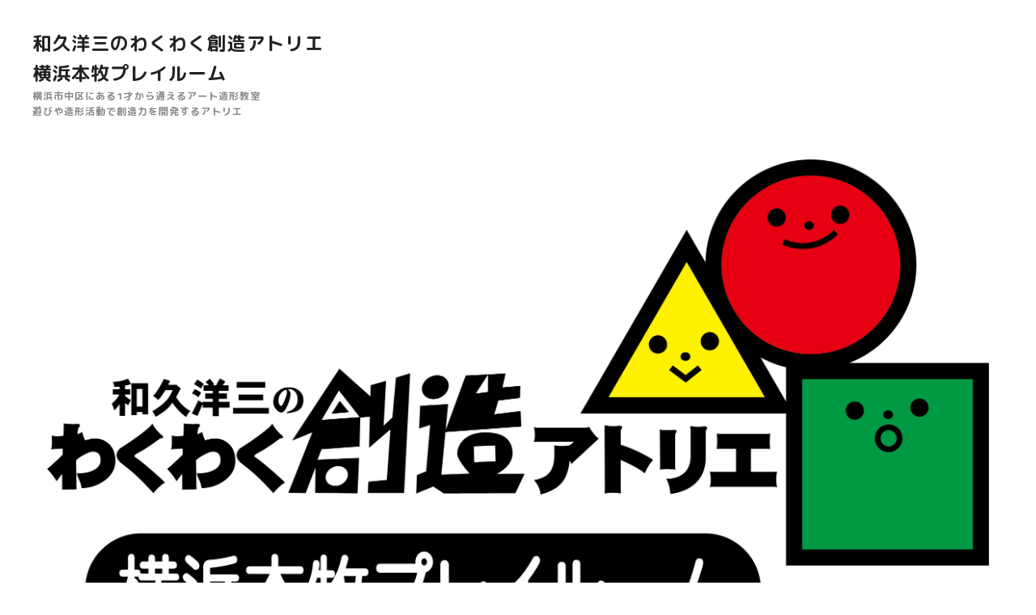

--- FILE ---
content_type: text/html; charset=utf-8
request_url: https://r.goope.jp/wakuwaku-honmoku/
body_size: 9678
content:
<!DOCTYPE html>
<html lang="ja">
<head>
  <meta charset="utf-8">
  <!-- Silk: ver.202008170000 -->

  <title>1才からのアート造形教室　和久洋三のわくわく創造アトリエ横浜本牧プレイルーム</title>

  <meta name="viewport" content="width=device-width,initial-scale=1.0,minimum-scale=1.0">
  <meta name="description" content="横浜市中区本牧にある子供の為の習い事。造形、積み木、絵画、料理とわくわくする活動で子供の集中力と創造力を育みます。考えること、表現することが好きな子へ。本牧 幼児教室　親子教室">
  <meta name="keywords" content="">

  <meta property="og:title" content="1才からのアート造形教室　和久洋三のわくわく創造アトリエ横浜本牧プレイルーム">
  <meta property="og:image" content="https://cdn.goope.jp/203526/230914152204u5cs.png">
  <meta property="og:site_name" content="1才からのアート造形教室　和久洋三のわくわく創造アトリエ横浜本牧プレイルーム">

  <link rel="shortcut icon" href="//cdn.goope.jp/203526/230915001357-6503233567c87.ico" />
  <link rel="alternate" href="/wakuwaku-honmoku/feed.rss" type="application/rss+xml" title="1才からのアート造形教室　和久洋三のわくわく創造アトリエ横浜本牧プレイルーム / RSS">
  <link rel="stylesheet" href="/js/theme_silk/swiper/swiper.min.css">
  <link rel="stylesheet" href="/js/theme_silk/colorbox/colorbox.css">
  <link rel="stylesheet" href="/wakuwaku-honmoku/style.css?851430-1694709286">
  <script src="/assets/jquery/jquery-3.5.1.min.js"></script>
</head>

<body id="top">
  <div id="app" class="l-app">
    <header class="js-header l-header">
  <div class="c-container l-header__inner">
    <div class="l-header__brand">
      <div class="p-brand">
        <h1 class="p-brand__name">
          <a class="shop_sitename" href="https://r.goope.jp/wakuwaku-honmoku">和久洋三のわくわく創造アトリエ<br />
横浜本牧プレイルーム</a>
        </h1>
        <div class="p-brand__description site_description">
          横浜市中区にある1才から通えるアート造形教室<br />
遊びや造形活動で創造力を開発するアトリエ
        </div>
      </div>
    </div>
    <label for="l-drawer-state" class="l-header-button">
  <svg role="img" aria-hidden="true" class="c-icon l-header-button__icon"><use xlink:href="#navicon"></use></svg>
  メニュー
</label>

    <ul class="l-header-social">
  
  
  
</ul>

  </div>
</header>

    <input id="l-drawer-state" type="checkbox" class="c-overlay-checkbox l-drawer-state">
<label for="l-drawer-state" aria-label="メニューを閉じる" class="c-overlay"></label>

<nav class="l-drawer" role="navigation">
  <label for="l-drawer-state" class="l-drawer__close">
    <svg class="l-drawer__icon" role="img" aria-hidden="true"><use xlink:href="#cross"></use></svg>
    メニューを閉じる
  </label>
  <div class="js-global-nav">
  <ul class="p-global-nav">
    
    <li class="navi_event_reservation">
      <a href="/wakuwaku-honmoku/reservation/event/" class="p-global-nav__item" >
        <span>体験参加・イベント予約</span>
      </a>
      
    </li>
    
    <li class="navi_free free_451212">
      <a href="/wakuwaku-honmoku/free/1" class="p-global-nav__item" >
        <span>和久洋三のわくわく創造アトリエとは？</span>
      </a>
      
    </li>
    
    <li class="navi_free free_469339">
      <a href="/wakuwaku-honmoku/free/7" class="p-global-nav__item" >
        <span>活動例</span>
      </a>
      
    </li>
    
    <li class="navi_free free_451229">
      <a href="/wakuwaku-honmoku/free/2" class="p-global-nav__item" >
        <span>クラス・スケジュール</span>
      </a>
      
    </li>
    
    <li class="navi_free free_451231">
      <a href="/wakuwaku-honmoku/free/3" class="p-global-nav__item" >
        <span>入会について</span>
      </a>
      
    </li>
    
    <li class="navi_about">
      <a href="/wakuwaku-honmoku/about" class="p-global-nav__item" >
        <span>アクセス</span>
      </a>
      
    </li>
    
    <li class="navi_free free_459418">
      <a href="/wakuwaku-honmoku/free/5" class="p-global-nav__item" >
        <span>園への造形・積み木指導</span>
      </a>
      
    </li>
    
    <li class="navi_free free_453135">
      <a href="/wakuwaku-honmoku/free/4" class="p-global-nav__item" >
        <span>★スタッフ募集★</span>
      </a>
      
    </li>
    
    <li class="navi_contact">
      <a href="/wakuwaku-honmoku/contact" class="p-global-nav__item" >
        <span>お問い合わせ</span>
      </a>
      
    </li>
    
    <li class="navi_info">
      <a href="/wakuwaku-honmoku/info" class="p-global-nav__item" >
        <span>お知らせ</span>
      </a>
      
    </li>
    
    <li class="navi_links links_68523">
      <a href="https://wakublock.base.shop/" class="p-global-nav__item" target="_blank">
        <span>オンラインショップ</span>
      </a>
      
    </li>
    
  </ul>
  <ul class="p-global-nav">
    <li class="shop_rss">
      <a href="/wakuwaku-honmoku/feed.rss" class="p-global-nav__item">
        <span>RSSフィード</span>
      </a>
    </li>
    <li class="p-global-nav__qr qr_area">
      <div>
        <label for="l-modal-state" aria-label="モバイルQRコードを表示する" class="p-global-nav__item" onclick="showModal(this)">
          <span>モバイルサイト</span>
        </label>
      </div>
      <div class="c-hidden-source">
        <div class="l-modal__body">
          <div class="l-modal__image">
            <img src="//r.goope.jp/qr/wakuwaku-honmoku"width="100" height="100" />
          </div>
          <div class="l-modal__content">
            <h2>
              1才からのアート造形教室　和久洋三のわくわく創造アトリエ横浜本牧プレイルーム
            </h2>
            <p class="l-modal__text">
              お使いのデバイスからQRコードを読み込んでください。
            </p>
          </div>
          <label for="l-modal-state" class="l-modal__close-button">
            <svg class="c-icon" role="img" aria-hidden="true"><use xlink:href="#cross"></use></svg>
          </label>
        </div>
      </div>
    </li>
  </ul>
</div>

</nav>

    <header class="p-top-brand">
  <div class="p-brand">
    <h1 class="p-brand__name">
      <a class="shop_sitename" href="https://r.goope.jp/wakuwaku-honmoku">和久洋三のわくわく創造アトリエ<br />
横浜本牧プレイルーム</a>
    </h1>
    <div class="p-brand__description site_description">
      横浜市中区にある1才から通えるアート造形教室<br />
遊びや造形活動で創造力を開発するアトリエ
    </div>
  </div>
</header>



<div class="p-top-slider-section">
  <div class="js-slider p-top-slider-container swiper-container">
    <div class="p-top-slider swiper-wrapper">
      
      <div class="p-top-slider__unit swiper-slide">
        <div class="p-top-slider__image">
          <div class="p-top-slider__image-inner">
            <img src="//cdn.goope.jp/203526/231028171041yk6n_l.png" alt="">
          </div>
        </div>
        <p class="p-top-slider__text">
          
        </p>
      </div>
      
    </div>
    <div class="p-top-slider__button p-top-slider__button--prev" tabindex="0" role="button" aria-label="Previous slide" aria-disabled="false">
      <svg class="p-top-slider__icon" role="img" aria-hidden="true"><use xlink:href="#angle-left"></use></svg>
    </div>
    <div class="p-top-slider__button p-top-slider__button--next" tabindex="0" role="button" aria-label="Previous slide" aria-disabled="false">
      <svg class="p-top-slider__icon" role="img" aria-hidden="true"><use xlink:href="#angle-right"></use></svg>
    </div>
    <div class="swiper-pagination"></div>
  </div>
</div>



<div class="c-container c-container--flex">
  <div class="l-side">
    <nav class="js-side">
    </nav>
  </div>
  <main role="main" class="l-main">
    <div class="p-top-message wysiwyg js-wysiwyg">
  <p style="text-align: center;"><span style="color: #000000;"><strong><span style="font-size: 12pt;">横浜本牧プレイルームは</span></strong></span></p>
<p style="text-align: center;"><span style="color: #000000;"><strong><span style="font-size: 12pt;">横浜市中区にある1歳から通える</span></strong></span></p>
<p style="text-align: center;"><span style="color: #000000;"><strong><span style="font-size: 12pt;">創造力を育む為に生まれた</span></strong></span></p>
<p style="text-align: center;"><span style="color: #000000;"><strong><span style="font-size: 12pt;">親子・幼児教室です</span></strong></span></p>
<p>&nbsp;</p>
<h1 style="text-align: center;"><span style="color: #ff0000;">＼体験参加者募集中／</span></h1>
<h1 style="text-align: center;"><a href="https://r.goope.jp/wakuwaku-honmoku/reservation/event/" target="_blank"><img src="https://cdn.goope.jp/203526/231012174236-6527b17cc261b_l.png" alt="体験参加・イベント お申し込みはこちら.png" /></a></h1>
<h1 style="text-align: center;"></h1>
<h1 style="text-align: center;"><a href="https://cdn.goope.jp/203526/230914221943-6503086f3a6c2.png" target="_blank"><br /></a><a href="https://cdn.goope.jp/203526/230915011641-650331e9308e3.png" target="_blank"><img src="https://cdn.goope.jp/203526/230915011641-650331e9308e3_l.png" alt="遊びと造形活動で創造力を育む.png" style="display: block; margin-left: auto; margin-right: auto;" /></a></h1>
<p>&nbsp;</p>
<p>&nbsp;</p>
<h3 style="text-align: center;"><span style="font-size: 12pt;">アトリエでは</span></h3>
<h3 style="text-align: center;"><span style="font-size: 12pt;">多種多様な活動を用意し</span></h3>
<h3 style="text-align: center;"><span style="font-size: 12pt;">全ての活動を世の中すべての</span></h3>
<h3 style="text-align: center;"><strong><span style="color: #333399;"><span style="font-size: 12pt;">＜つながり＞</span></span></strong></h3>
<h3 style="text-align: center;"><span style="font-size: 12pt;">があることを、遊びながら</span></h3>
<h3 style="text-align: center;"><span style="font-size: 12pt;">発見することを目指しています</span></h3>
<h3 style="text-align: center;"><span style="font-size: 12pt;">子どものもつ</span></h3>
<h3 style="text-align: center;"><span style="font-size: 12pt;">「発見する欲求」「表現する欲求」</span></h3>
<h3 style="text-align: center;"><span style="font-size: 12pt;">を存分に満たして</span></h3>
<h3 style="text-align: center;"><span style="background-color: #e0ae7b;"><strong><span style="font-size: 12pt;">自らで考えて</span></strong></span></h3>
<h3 style="text-align: center;"><span style="background-color: #86b386;"><strong><span style="font-size: 12pt;">自らで実行する</span></strong></span></h3>
<h3 style="text-align: center;"><span style="font-size: 12pt;">生きる力、創造力を開発するアトリエです</span></h3>
<p style="text-align: center;">&nbsp;</p>
<h1 style="text-align: center;"><a href="https://cdn.goope.jp/203526/230914222028-6503089c62918.png" target="_blank"><img src="https://cdn.goope.jp/203526/230914222028-6503089c62918_l.png" alt="4.png" /></a>&nbsp;</h1>
<p style="text-align: center;"><span style="font-size: 12pt;"><span style="color: #000080;"><strong>形と形に関係</strong></span>をもたせ</span></p>
<p style="text-align: center;"><span style="font-size: 12pt;">つながりのある自然なながれで</span></p>
<p style="text-align: center;"><span style="font-size: 12pt;">活動を展開していくことで</span></p>
<p style="text-align: center;"><span style="font-size: 12pt;">子ども達の興味が途切れることなく続きます</span></p>
<p style="text-align: center;">&nbsp;</p>
<p style="text-align: center;"><a href="https://cdn.goope.jp/203526/230914222038-650308a64dcef.png" target="_blank"><img src="https://cdn.goope.jp/203526/230914222038-650308a64dcef_l.png" alt="5.png" /></a></p>
<p style="text-align: center;"><span style="font-size: 12pt;">精密に作られたWAKUBLOCK（積み木）</span></p>
<p style="text-align: center;"><span style="font-size: 12pt;">専門家用の絵画、粘土、木材、、、</span></p>
<p style="text-align: center;"><span style="font-size: 12pt;">魅力ある素材による<span style="color: #003366;"><strong>発見と表現</strong></span>が</span></p>
<p style="text-align: center;"><span style="font-size: 12pt;">子どもたちの底知れぬ創造力をかきたて</span></p>
<p style="text-align: center;"><span style="font-size: 12pt;">大人が目をみはる世界が出現します</span></p>
<p style="text-align: center;">&nbsp;</p>
<p style="text-align: center;"><a href="https://cdn.goope.jp/203526/230914222046-650308ae908e5.png" target="_blank"><img src="https://cdn.goope.jp/203526/230914222046-650308ae908e5_l.png" alt="6.png" /></a></p>
<p style="text-align: center;">&nbsp;<span style="font-size: 12pt;">家庭ではなかなか難しいダイナミックで</span><span style="font-size: 12pt;">高度な</span></p>
<p style="text-align: center;"><span style="font-size: 12pt;">活動内容を用意しています</span></p>
<p style="text-align: center;"><span style="font-size: 12pt;">多彩な活動内容により様々な経験を通して</span></p>
<p style="text-align: center;"><span style="color: #000080;"><strong><span style="font-size: 12pt;">答えが多様に生み出される</span></strong></span></p>
<p style="text-align: center;"><span style="font-size: 12pt;">表現の世界の面白さを感じ取ることができます</span></p>
<p style="text-align: center;">&nbsp;</p>
<p style="text-align: center;"><a href="https://cdn.goope.jp/203526/230914222055-650308b77ac2f.png" target="_blank"><img src="https://cdn.goope.jp/203526/230914222055-650308b77ac2f_l.png" alt="7.png" /></a></p>
<p style="text-align: center;"><span style="font-size: 12pt;">教え込むのではなく</span></p>
<p style="text-align: center;"><span style="font-size: 12pt;">一人ひとりの<strong><span style="color: #000080;">個性や興味</span></strong>に寄り添うために</span></p>
<p style="text-align: center;"><span style="font-size: 12pt;">少人数制できめ細やかな対応を心掛けています</span></p>
<p style="text-align: center;">&nbsp;</p>
<p style="text-align: center;">和久洋三のわくわく創造アトリエについてさらに詳しく知りたい方は</p>
<p style="text-align: center;"><a href="https://www.w-playroom.jp/a_text/textnavi.htm">こちら</a></p>
<p style="text-align: center;">&nbsp;</p>
<p style="text-align: center;">&nbsp;</p>
<p>&nbsp;</p>
<p style="text-align: center;"><span style="font-size: 12pt;"><strong>童具の正式販売店です</strong></span><br /><strong><span style="font-size: 12pt;"></span></strong></p>
<p style="text-align: center;">カタログやパンフレットもございますので</p>
<p style="text-align: center;">ご連絡の上、お気軽にお越しください</p>
<p style="text-align: center;"><a href="https://www.dougukan.com/allproducts/allproducts.htm">童具についてはこちら</a></p>
<p style="text-align: center;"><a href="https://wakublock.base.shop/" target="_blank">オンラインショップはこちら</a></p>
<p style="text-align: center;">&nbsp;</p>
<p style="text-align: center;"><strong><span style="font-size: 12pt;"><a href="https://r.goope.jp/wakuwaku-honmoku/reservation/event/" target="_blank"><img src="https://cdn.goope.jp/203526/230915003549-650328559b185_l.png" alt="名称未設定のデザイン (1).png" /></a></span></strong></p>
<p style="text-align: center;"><a href="https://r.goope.jp/wakuwaku-honmoku/free/5" target="_blank"><img src="https://cdn.goope.jp/203526/231229064312-658debf0932dd_l.png" alt="96E1673E-329F-462C-AE2B-4DEEBD2236B0.png" /></a></p>
<p style="text-align: center;"><a href="https://r.goope.jp/wakuwaku-honmoku/contact" target="_blank"><img src="https://cdn.goope.jp/203526/230915003918-65032926a3f70_l.png" alt="2.png" /></a></p>
<p style="text-align: center;"><strong><span style="font-size: 12pt;">日々の活動記録をインスタグラムで更新中</span></strong></p>
<p style="text-align: center;"><span style="font-size: 16px;"><b>フォローお願いいたします♪</b></span></p>
<p style="text-align: center;"><span style="font-size: 16px;"><b>＠waukuwaku_honmoku</b></span></p>
<p style="text-align: center;"><a href="https://www.instagram.com/wakuwaku_honmoku/" target="_blank"><img src="https://cdn.goope.jp/203526/230915003938-6503293a33e2b_l.png" alt="3.png" /></a>&nbsp;&nbsp;&nbsp;</p>
<p style="text-align: center;">&nbsp;</p>
<p style="text-align: center;"><span style="font-size: 12pt;"><strong>公式LINEから体験参加やお問い合わせが便利</strong></span></p>
<p style="text-align: center;"><span style="font-size: 12pt;"><strong>友達登録後メッセージをください</strong></span></p>
<p style="text-align: center;"><a href="https://lin.ee/KUmnqru"><img src="https://scdn.line-apps.com/n/line_add_friends/btn/ja.png" alt="友だち追加" height="36" border="0" style="display: block; margin-left: auto; margin-right: auto;" /></a></p>
<p style="text-align: center;">&nbsp;</p>
<p style="text-align: center;">&nbsp;</p>
<p style="text-align: center;">&nbsp;根岸、山手、元町、石川町、関内、桜木町、横浜駅、多くの場所から市営バスや車でアクセスいただけます</p>
<p style="text-align: center;">近隣エリアは横浜市中区、横浜市磯子区、横浜市西区、川崎市、神奈川県全域、東京都全域からお越しいただております</p>
</div>

    <ul class="p-top-info-list js-today-schedule-section"></ul>
    
<section class="c-section c-section--bg">
  <h2 class="c-section__heading c-section__heading--is-top">
    お知らせ
  </h2>
  <ul class="p-top-info-list js-top-info-list">
    
    <li class="p-top-info-list__item">
      <span class="p-top-info-list__date">
        2026/01/26
      </span>
      <a href="/wakuwaku-honmoku/info/6617172" class="p-top-info-list__link">
        2月スケジュール
      </a>
    </li>
    
    <li class="p-top-info-list__item">
      <span class="p-top-info-list__date">
        2025/12/30
      </span>
      <a href="/wakuwaku-honmoku/info/6582973" class="p-top-info-list__link">
        1月活動スケジュール
      </a>
    </li>
    
    <li class="p-top-info-list__item">
      <span class="p-top-info-list__date">
        2025/11/26
      </span>
      <a href="/wakuwaku-honmoku/info/6533783" class="p-top-info-list__link">
        12月活動スケジュール
      </a>
    </li>
    
    <li class="p-top-info-list__item">
      <span class="p-top-info-list__date">
        2025/10/27
      </span>
      <a href="/wakuwaku-honmoku/info/6491678" class="p-top-info-list__link">
        11月の活動予定
      </a>
    </li>
    
  </ul>
  <p class="c-section__more">
    <a href="/wakuwaku-honmoku/info">
      もっと見る
      <svg class="c-icon" role="img" aria-hidden="true"><use xlink:href="#arrow-right"></use></svg>
    </a>
  </p>
</section>


    

    <section class="c-section p-top-about">
  <div class="p-top-about__body">
    <div class="js-about__body">
    </div>
    
    <p class="c-section__more c-section__more--static">
      <a href="/wakuwaku-honmoku/about">
        詳細を見る
        <svg class="c-icon" role="img" aria-hidden="true"><use xlink:href="#arrow-right"></use></svg>
      </a>
    </p>
    </div>
    
    <div class="p-top-about__map">
      <iframe width='100%' height='350' frameborder=0 scrolling='no' marginheight=0 marginwidth=0 src='/pc/map/?account=wakuwaku-honmoku'></iframe>
    
    
  </div>
</section>

  </main>
</div>

<section class="c-section p-footer-contact">
  <div class="c-container c-container--flex">
    <h2 class="c-section__heading p-footer-contact__heading">
      お問い合わせ
    </h2>
    <form class="p-footer-contact__body form" name="frm" method="post" action="/wakuwaku-honmoku/contact/sendmail/">
      <div class="p-form">
        <link rel='stylesheet' type='text/css' href='/css/contact/style.css'><div class='contact_form_message'>こんにちは。<br />
わくわく創造アトリエ本牧プレイルームにお問い合わせありがとうございます。<br />
メッセージ確認後、改めてご連絡させていただきますのでよろしくお願いいたします。<br />
3営業日までに当方より返信がない場合はメールが届いていない可能性がございますので、お手数ですが再度ご連絡いただきますようお願いいたします。<br />
<br />
和久洋三のわくわく創造アトリエ　本牧プレイルーム<br />
<br />
横浜市中区本牧原15-6 グロブナースクエア2F-2D<br />
wakuwaku.honmoku@gmail.com<br />
</div><div class="contact_area"><label>お名前<span class="requier">*</span></label><br /><input type="text" name="form_845818" class="contact_name" value="" tabindex="1" />
</div><div class="contact_area"><label>メールアドレス<span class="requier">*</span></label><br /><input type="text" name="form_845819" class="contact_email" value="" tabindex="2" />
</div><div class="contact_area"><label>電話番号</label><br /><input type="text" name="form_845820" class="contact_tel" value="" tabindex="3" />
</div><div class="contact_area"><label>本文</label><br /><textarea name="form_845821" class="contact_body" tabindex="4"></textarea>
</div><script src="https://www.google.com/recaptcha/api.js" async defer></script><div class='g-recaptcha' data-sitekey=6LfwhhEsAAAAAKd5zqk_tJN6IuQETMTJBsLY8ciT></div><input type="hidden" name="token" value="7ba6a2671e28df5bda2299f622fa299d">
        <div class="p-form__actions">
          <button type="submit" class="c-button">メールを送信する</button>
        </div>
        <div class="p-form__note">
          <h3>
            個人情報の保護について
          </h3>
          <p>
            インターネットを通じて当ウェブサイトの「お問い合わせ」をご利用いただいた際に、必要な情報の元となるお客様の個人情報の取扱いを行いますが、お客様の個人情報を、お客様の同意なしに第三者に開示することはありません。
          </p>
        </div>
      </div>
    </form>
  </div>
</section>


<script src="/js/theme_silk/swiper/swiper.min.js"></script>
<script>
  function sliderInit() {
    var options = {
      watchOverflow: true,
      centeredSlides: true,
      slidesPerView: 'auto',
      spaceBetween: 10,
      lazy: true,
      pagination: {
        el: '.swiper-pagination',
        dynamicBullets: true,
      },
      navigation: {
        nextEl: '.p-top-slider__button--next',
        prevEl: '.p-top-slider__button--prev',
      },
    };

    if ($('.p-top-slider__unit.swiper-slide').length > 1) {
      options.loop = true;
      options.autoplay = {
        delay: '6000',
        disableOnInteraction: false,
      };
    }

    var topSlider = new Swiper('.js-slider', options);
  }

  function initPhoto() {
    var swiperElement = document.querySelector('.js-photo');
    if (swiperElement != null) {
      var swiper = undefined;
      var winW = window.innerWidth;
      var swiperWrapper = swiperElement.getElementsByClassName('swiper-wrapper');
      var swiperSlide = swiperElement.getElementsByClassName('swiper-slide');
      var options = {
        slidesPerView: 'auto',
        spaceBetween: 20,
        lazy: true,
        pagination: {
          el: '.swiper-pagination',
          dynamicBullets: true,
        },
      };
      function initSwiper() {
        if (swiperElement) {
          var screenWidth = window.innerWidth;
          if (screenWidth < 769 && swiper == undefined) {
            swiper = new Swiper('.js-photo', options);
          } else if (screenWidth > 768 && swiper != undefined) {
            swiper.destroy();
            swiper = undefined;
            for (var i = 0; i < swiperWrapper.length; i++) {
              swiperWrapper[i].removeAttribute('style');
            }
            for (var i = 0; i < swiperSlide.length; i++) {
              swiperSlide[i].removeAttribute('style');
            }
          }
        }
      }
      initSwiper();
      window.addEventListener('resize', initSwiper);
    }
  }

  sliderInit();
  initPhoto();
</script>


    


    

    

    

    

    

    

    

    

    

    <footer class="l-sub-footer">
  <div class="c-container js-append-contact">
  </div>
  <div class="c-container">
    
  </div>
</footer>

    <footer class="l-footer">
  <div class="c-container l-footer__inner">
    <div class="l-footer__pagetop">
      <a href="#top">
        <svg class="c-icon" role="img" aria-hidden="true"><use xlink:href="#angle-up"></use></svg>
        page top
      </a>
    </div>
    <div class="counter_area">
      <dl class="p-counter">
        <div class="p-counter__unit">
          <dt class="p-counter__label">today</dt>
          <dd class="p-counter__value">
            16
          </dd>
        </div>
        <div class="p-counter__unit">
          <dt class="p-counter__label">yesterday</dt>
          <dd class="p-counter__value">
            36
          </dd>
        </div>
        <div class="p-counter__unit">
          <dt class="p-counter__label">total</dt>
          <dd class="p-counter__value">
            38977
          </dd>
        </div>
      </dl>
    </div>

    

    <p class="copyright">
      &copy;2026 <a href="https://r.goope.jp/wakuwaku-honmoku">幼児教室・和久洋三のわくわく創造アトリエ横浜本牧</a>. All Rights Reserved.
    </p>
    <p class="powered">
      Powered by <a href="https://goope.jp/">グーペ</a> / <a href="https://admin.goope.jp/">管理ページ</a>
    </p>
  </div>
</footer>

    <input id="l-modal-state" type="checkbox" class="c-overlay-checkbox l-modal-state">
<label for="l-modal-state" aria-label="モーダルを閉じる" class="c-overlay"></label>
<div class="l-modal">
  <div class="l-modal__container js-modal__container">
    <label for="l-modal-state" class="l-modal__close-button">
      <svg class="c-icon" role="img" aria-hidden="true"><use xlink:href="#cross"></use></svg>
    </label>
  </div>
</div>

  </div>

  <script src="/js/theme_silk/headroom.min.js"></script>
  <script src="/js/theme_silk/colorbox/jquery.colorbox-min.js"></script>

  <svg xmlns="http://www.w3.org/2000/svg" xmlns:xlink="http://www.w3.org/1999/xlink" style="display:none"><symbol id="angle-left" viewBox="0 0 1792 1792"><path d="M1203 544q0 13-10 23L800 960l393 393q10 10 10 23t-10 23l-50 50q-10 10-23 10t-23-10L631 983q-10-10-10-23t10-23l466-466q10-10 23-10t23 10l50 50q10 10 10 23z"/></symbol><symbol id="angle-right" viewBox="0 0 1792 1792"><path d="M1171 960q0 13-10 23l-466 466q-10 10-23 10t-23-10l-50-50q-10-10-10-23t10-23l393-393-393-393q-10-10-10-23t10-23l50-50q10-10 23-10t23 10l466 466q10 10 10 23z"/></symbol><symbol id="angle-up" viewBox="0 0 1792 1792"><path d="M1395 1184q0 13-10 23l-50 50q-10 10-23 10t-23-10L896 864l-393 393q-10 10-23 10t-23-10l-50-50q-10-10-10-23t10-23l466-466q10-10 23-10t23 10l466 466q10 10 10 23z"/></symbol><symbol id="arrow-right" viewBox="0 0 8 8"><path d="M3.613 0L2.98.633l2.918 2.92H.012v.895h5.886L2.98 7.367 3.613 8l4-4z" fill-rule="nonzero"/></symbol><symbol id="cross" viewBox="0 0 10 10"><path d="M10 1.026L8.974 0 5 3.974 1.026 0 0 1.026 3.974 5 0 8.974 1.026 10 5 6.026 8.974 10 10 8.974 6.026 5z" fill-rule="nonzero"/></symbol><symbol id="facebook-square" viewBox="0 0 1792 1792"><path d="M1376 128q119 0 203.5 84.5T1664 416v960q0 119-84.5 203.5T1376 1664h-188v-595h199l30-232h-229V689q0-56 23.5-84t91.5-28l122-1V369q-63-9-178-9-136 0-217.5 80T948 666v171H748v232h200v595H416q-119 0-203.5-84.5T128 1376V416q0-119 84.5-203.5T416 128h960z"/></symbol><symbol id="home" viewBox="0 0 640 640"><path d="M597.504 352H544v192c0 14.24-6.208 32-32 32H384V384H256v192H128c-25.792 0-32-17.76-32-32V352H42.496c-19.136 0-15.04-10.368-1.92-23.936L297.344 71.04c6.24-6.464 14.432-9.664 22.656-9.984 8.224.32 16.416 3.488 22.656 9.984l256.736 256.992c13.152 13.6 17.248 23.968-1.888 23.968z"/></symbol><symbol id="instagram" viewBox="0 0 1792 1792"><path d="M1152 896q0-106-75-181t-181-75-181 75-75 181 75 181 181 75 181-75 75-181zm138 0q0 164-115 279t-279 115-279-115-115-279 115-279 279-115 279 115 115 279zm108-410q0 38-27 65t-65 27-65-27-27-65 27-65 65-27 65 27 27 65zM896 266q-7 0-76.5-.5t-105.5 0-96.5 3-103 10T443 297q-50 20-88 58t-58 88q-11 29-18.5 71.5t-10 103-3 96.5 0 105.5.5 76.5-.5 76.5 0 105.5 3 96.5 10 103T297 1349q20 50 58 88t88 58q29 11 71.5 18.5t103 10 96.5 3 105.5 0 76.5-.5 76.5.5 105.5 0 96.5-3 103-10 71.5-18.5q50-20 88-58t58-88q11-29 18.5-71.5t10-103 3-96.5 0-105.5-.5-76.5.5-76.5 0-105.5-3-96.5-10-103T1495 443q-20-50-58-88t-88-58q-29-11-71.5-18.5t-103-10-96.5-3-105.5 0-76.5.5zm768 630q0 229-5 317-10 208-124 322t-322 124q-88 5-317 5t-317-5q-208-10-322-124t-124-322q-5-88-5-317t5-317q10-208 124-322t322-124q88-5 317-5t317 5q208 10 322 124t124 322q5 88 5 317z"/></symbol><symbol id="navicon" viewBox="0 0 1792 1792"><path d="M1664 1344v128q0 26-19 45t-45 19H192q-26 0-45-19t-19-45v-128q0-26 19-45t45-19h1408q26 0 45 19t19 45zm0-512v128q0 26-19 45t-45 19H192q-26 0-45-19t-19-45V832q0-26 19-45t45-19h1408q26 0 45 19t19 45zm0-512v128q0 26-19 45t-45 19H192q-26 0-45-19t-19-45V320q0-26 19-45t45-19h1408q26 0 45 19t19 45z"/></symbol><symbol id="print" viewBox="0 0 768 768"><path d="M576 96v127.5H192V96h384zm31.5 288c18 0 33-13.5 33-31.5s-15-33-33-33-31.5 15-31.5 33 13.5 31.5 31.5 31.5zm-96 223.5v-159h-255v159h255zm96-351c52.5 0 96 43.5 96 96v192H576V672H192V544.5H64.5v-192c0-52.5 43.5-96 96-96h447z"/></symbol><symbol id="sort" viewBox="0 0 24 24"><path d="M12 0l8 10H4l8-10zm8 14H4l8 10 8-10z"/></symbol><symbol id="twitter" viewBox="0 0 1792 1792"><path d="M1684 408q-67 98-162 167 1 14 1 42 0 130-38 259.5T1369.5 1125 1185 1335.5t-258 146-323 54.5q-271 0-496-145 35 4 78 4 225 0 401-138-105-2-188-64.5T285 1033q33 5 61 5 43 0 85-11-112-23-185.5-111.5T172 710v-4q68 38 146 41-66-44-105-115t-39-154q0-88 44-163 121 149 294.5 238.5T884 653q-8-38-8-74 0-134 94.5-228.5T1199 256q140 0 236 102 109-21 205-78-37 115-142 178 93-10 186-50z"/></symbol></svg>
  <div class="c-hidden-source">
  

  <ul>
    <li class="p-top-info-list__item js-today-schedule today_area">
      
      <span class="p-top-info-list__date">
        <span class="p-top-info-list__label js-top-info-list__label"></span>2026.02.02 Monday
      </span>
      <a href="" class="p-top-info-list__link" data-schedule-title="">
         
      </a>
      
    </li>
  </ul>

  <div class="js-top-about__address">
    <h2 class="c-section__heading shop_name">
      幼児教室・和久洋三のわくわく創造アトリエ横浜本牧
    </h2>
    <div class="p-top-about__content">
      <p class="shop_tel">
        090-5528-0800
      </p>
    </div>
  </div>
</div>


  <script>

    function appendGlobalNav() {
      var navSource = document.querySelector('.js-global-nav');
      var sideNav = document.querySelector('.js-side');
      if (navSource != null && sideNav != null) {
        var navCopy = navSource.cloneNode(true);
        sideNav.appendChild(navCopy);
      }
    }

    function appendTodaySchedule() {
      var todayScheduleSource = document.querySelector('.js-today-schedule');
      var topInfoList = document.querySelector('.js-top-info-list');
      var topInfoLabel = document.querySelectorAll('.js-top-info-list__label');
      if (todayScheduleSource !== null && todayScheduleSource.lastElementChild.dataset.scheduleTitle) {
        if (document.querySelector('.navi_calendar') !== null) {
          var label = document.querySelector('.navi_calendar').firstElementChild.textContent;
          topInfoLabel.forEach(function(object) {
            object.textContent = label;
          });
        } else {
          topInfoLabel.forEach(function(object) {
            object.remove();
          });
        }
        if (topInfoList !== null) {
          topInfoList.insertBefore(todayScheduleSource, topInfoList.firstChild);
        } else if (document.querySelector('.js-today-schedule-section') !== null) {
          document.querySelector('.js-today-schedule-section').appendChild(todayScheduleSource);
        }
      }
    }

    function appendTopAbout() {
      var topAboutSource = document.querySelector('.js-top-about__address');
      var topAboutContent = document.querySelector('.js-about__body');
      if (topAboutSource != null && topAboutContent != null) {
        topAboutContent.appendChild(topAboutSource);
      }
    }

    function appendTopSocialWidget() {
      var socialWidgetSource = document.querySelector('#social_widgets');
      var topAboutBody = document.querySelector('.js-about__body');
      if (socialWidgetSource != null && topAboutBody != null) {
        topAboutBody.appendChild(socialWidgetSource);
      }
    }

    function appendPager() {
      var pagerSource = document.querySelector('.js-pager');
      var pagerWrapper = document.querySelector('.js-pager-wrapper');
      if (pagerSource != null && pagerWrapper != null) {
        pagerWrapper.appendChild(pagerSource);
      }
    }

    function wysiwygTableWrap() {
      var table = document.querySelectorAll('.js-wysiwyg table');
      for (var i = 0; i < table.length; i++) {
        table[i].outerHTML = '<div class="wysiwyg-table">' + table[i].outerHTML + '</div>';
      }
    }

    function headroomInit() {
      var headerElem = document.querySelector('.js-header');
      var headroom = new Headroom(headerElem, {
        'tolerance': 5,
        'classes': {
          'unpinned': 'l-header--hidden'
        }
      });
      headroom.init();
    }

    function colorBox() {
      $('.js-colorbox-html').each(function() {
        var photoModalContent = $(this).next('.js-colorbox-content').find('.photo-modal');

        if (!photoModalContent.find('.photo-modal-body__item').contents().length) {
          photoModalContent.addClass('photo-modal--photo');
        }

        $(this).colorbox({
          scrolling: true,
          rel: $(this).attr('rel'),
          width: '90%',
          maxHeight: '90%',
          transition: 'elastic',
          html: photoModalContent,
          onOpen: function() {
            $('body').css({
              'overflow': 'hidden'
            });
          },
          onClosed: function() {
            $('body').css({
              'overflow': 'scroll'
            });
          },
          onComplete: function() {
            var padding = parseInt($('.photo-modal-body').css('padding-left')) * 2;

            // text
            $('#cboxLoadedContent .js-photo-modal-body').css({
              'width': $('#cboxLoadedContent .photo-modal__image img').width()
            });

            // table
            $('#cboxLoadedContent table').each(function() {
              var originWidth = $(this).width();
              var fitWidth = $('#cboxLoadedContent').width() - padding;

              if (originWidth >= fitWidth) {
                $(this).css({
                  'width': '100%',
                  'height': 'auto'
                });
              }
            });

            // iframe
            $('#cboxLoadedContent iframe').each(function() {
              var originWidth = $(this).width();
              var fitWidth = $('#cboxLoadedContent').width() - padding;
              var fitHeight = fitWidth / originWidth * $(this).height();

              if (originWidth >= fitWidth) {
                $(this).css({
                  'width': '100%',
                  'height': fitHeight + 'px'
                })
              }
            });
          }
        });
      });
    }

    appendGlobalNav();
    appendTodaySchedule();
    appendTopAbout();
    appendTopSocialWidget();
    appendPager();
    headroomInit();
    colorBox();
    wysiwygTableWrap();

    function showModal(button) {
      var modalSource = button.parentNode.nextElementSibling.firstElementChild;
      var modalCopy = modalSource.cloneNode(true);
      document.querySelector('.js-modal__container').textContent = null;
      document.querySelector('.js-modal__container').appendChild(modalCopy);
    }
  </script>

</body>
</html>


--- FILE ---
content_type: text/html; charset=utf-8
request_url: https://r.goope.jp/pc/map/?account=wakuwaku-honmoku
body_size: 733
content:

<!DOCTYPE html>
<html lang="ja">
<head>
<meta charset="utf-8">
<meta name="viewport" content="width=device-width,initial-scale=1.0,minimum-scale=1.0">
<title></title>
<style>
  html {
    height: 100%;
  }
  body {
    height: 100%;
    margin: 0;
    padding: 0;
    background-color: transparent;
    font-family: -apple-system, BlinkMacSystemFont, 'Helvetica Neue', 'Yu Gothic', YuGothic, 'ヒラギノ角ゴ ProN W3', Hiragino Kaku Gothic ProN, Arial, 'メイリオ', Meiryo, sans-serif;
  }
  a {
    display: block;
    width: 100%;
    height: 100vh;
    position: relative;
    overflow: hidden;
    max-width: 1000px;
    margin: 0 auto;
  }

  img {
    position: absolute;
    top: 50%;
    left: 50%;
    -webkit-transform: translate(-50%, -50%);
    -ms-transform: translate(-50%, -50%);
    transform: translate(-50%, -50%);
    width: 1000px;
    height: auto;
  }
  span {
    position: absolute;
    right: 5px;
    bottom: 5px;
    font-size: 12px;
    background-color: #fff;
    color: #333;
    padding: 0 0.4em;
    line-height: 1.8;
    box-shadow: 0 0 3px rgba(0, 0, 0, 0.1);
  }
</style>
</head>
<body>
  <a target="_blank" href="http://maps.google.com/maps?q=35.4237917%2C139.6656391">
    <img src="https://maps.googleapis.com/maps/api/staticmap?key=AIzaSyBoGsGWcBKf3SIB5GxguNjZVD2kTpGl-wM&markers=35.4237917%2C139.6656391&zoom=18&size=1000x1000&scale=2&signature=nLVpexMh81EyMFvFO29kntqlEL8=">
    <span>Googleマップを表示</span>
  </a>
</body>
</html>



--- FILE ---
content_type: text/html; charset=utf-8
request_url: https://www.google.com/recaptcha/api2/anchor?ar=1&k=6LfwhhEsAAAAAKd5zqk_tJN6IuQETMTJBsLY8ciT&co=aHR0cHM6Ly9yLmdvb3BlLmpwOjQ0Mw..&hl=en&v=N67nZn4AqZkNcbeMu4prBgzg&size=normal&anchor-ms=20000&execute-ms=30000&cb=n4czqc7iui4n
body_size: 50203
content:
<!DOCTYPE HTML><html dir="ltr" lang="en"><head><meta http-equiv="Content-Type" content="text/html; charset=UTF-8">
<meta http-equiv="X-UA-Compatible" content="IE=edge">
<title>reCAPTCHA</title>
<style type="text/css">
/* cyrillic-ext */
@font-face {
  font-family: 'Roboto';
  font-style: normal;
  font-weight: 400;
  font-stretch: 100%;
  src: url(//fonts.gstatic.com/s/roboto/v48/KFO7CnqEu92Fr1ME7kSn66aGLdTylUAMa3GUBHMdazTgWw.woff2) format('woff2');
  unicode-range: U+0460-052F, U+1C80-1C8A, U+20B4, U+2DE0-2DFF, U+A640-A69F, U+FE2E-FE2F;
}
/* cyrillic */
@font-face {
  font-family: 'Roboto';
  font-style: normal;
  font-weight: 400;
  font-stretch: 100%;
  src: url(//fonts.gstatic.com/s/roboto/v48/KFO7CnqEu92Fr1ME7kSn66aGLdTylUAMa3iUBHMdazTgWw.woff2) format('woff2');
  unicode-range: U+0301, U+0400-045F, U+0490-0491, U+04B0-04B1, U+2116;
}
/* greek-ext */
@font-face {
  font-family: 'Roboto';
  font-style: normal;
  font-weight: 400;
  font-stretch: 100%;
  src: url(//fonts.gstatic.com/s/roboto/v48/KFO7CnqEu92Fr1ME7kSn66aGLdTylUAMa3CUBHMdazTgWw.woff2) format('woff2');
  unicode-range: U+1F00-1FFF;
}
/* greek */
@font-face {
  font-family: 'Roboto';
  font-style: normal;
  font-weight: 400;
  font-stretch: 100%;
  src: url(//fonts.gstatic.com/s/roboto/v48/KFO7CnqEu92Fr1ME7kSn66aGLdTylUAMa3-UBHMdazTgWw.woff2) format('woff2');
  unicode-range: U+0370-0377, U+037A-037F, U+0384-038A, U+038C, U+038E-03A1, U+03A3-03FF;
}
/* math */
@font-face {
  font-family: 'Roboto';
  font-style: normal;
  font-weight: 400;
  font-stretch: 100%;
  src: url(//fonts.gstatic.com/s/roboto/v48/KFO7CnqEu92Fr1ME7kSn66aGLdTylUAMawCUBHMdazTgWw.woff2) format('woff2');
  unicode-range: U+0302-0303, U+0305, U+0307-0308, U+0310, U+0312, U+0315, U+031A, U+0326-0327, U+032C, U+032F-0330, U+0332-0333, U+0338, U+033A, U+0346, U+034D, U+0391-03A1, U+03A3-03A9, U+03B1-03C9, U+03D1, U+03D5-03D6, U+03F0-03F1, U+03F4-03F5, U+2016-2017, U+2034-2038, U+203C, U+2040, U+2043, U+2047, U+2050, U+2057, U+205F, U+2070-2071, U+2074-208E, U+2090-209C, U+20D0-20DC, U+20E1, U+20E5-20EF, U+2100-2112, U+2114-2115, U+2117-2121, U+2123-214F, U+2190, U+2192, U+2194-21AE, U+21B0-21E5, U+21F1-21F2, U+21F4-2211, U+2213-2214, U+2216-22FF, U+2308-230B, U+2310, U+2319, U+231C-2321, U+2336-237A, U+237C, U+2395, U+239B-23B7, U+23D0, U+23DC-23E1, U+2474-2475, U+25AF, U+25B3, U+25B7, U+25BD, U+25C1, U+25CA, U+25CC, U+25FB, U+266D-266F, U+27C0-27FF, U+2900-2AFF, U+2B0E-2B11, U+2B30-2B4C, U+2BFE, U+3030, U+FF5B, U+FF5D, U+1D400-1D7FF, U+1EE00-1EEFF;
}
/* symbols */
@font-face {
  font-family: 'Roboto';
  font-style: normal;
  font-weight: 400;
  font-stretch: 100%;
  src: url(//fonts.gstatic.com/s/roboto/v48/KFO7CnqEu92Fr1ME7kSn66aGLdTylUAMaxKUBHMdazTgWw.woff2) format('woff2');
  unicode-range: U+0001-000C, U+000E-001F, U+007F-009F, U+20DD-20E0, U+20E2-20E4, U+2150-218F, U+2190, U+2192, U+2194-2199, U+21AF, U+21E6-21F0, U+21F3, U+2218-2219, U+2299, U+22C4-22C6, U+2300-243F, U+2440-244A, U+2460-24FF, U+25A0-27BF, U+2800-28FF, U+2921-2922, U+2981, U+29BF, U+29EB, U+2B00-2BFF, U+4DC0-4DFF, U+FFF9-FFFB, U+10140-1018E, U+10190-1019C, U+101A0, U+101D0-101FD, U+102E0-102FB, U+10E60-10E7E, U+1D2C0-1D2D3, U+1D2E0-1D37F, U+1F000-1F0FF, U+1F100-1F1AD, U+1F1E6-1F1FF, U+1F30D-1F30F, U+1F315, U+1F31C, U+1F31E, U+1F320-1F32C, U+1F336, U+1F378, U+1F37D, U+1F382, U+1F393-1F39F, U+1F3A7-1F3A8, U+1F3AC-1F3AF, U+1F3C2, U+1F3C4-1F3C6, U+1F3CA-1F3CE, U+1F3D4-1F3E0, U+1F3ED, U+1F3F1-1F3F3, U+1F3F5-1F3F7, U+1F408, U+1F415, U+1F41F, U+1F426, U+1F43F, U+1F441-1F442, U+1F444, U+1F446-1F449, U+1F44C-1F44E, U+1F453, U+1F46A, U+1F47D, U+1F4A3, U+1F4B0, U+1F4B3, U+1F4B9, U+1F4BB, U+1F4BF, U+1F4C8-1F4CB, U+1F4D6, U+1F4DA, U+1F4DF, U+1F4E3-1F4E6, U+1F4EA-1F4ED, U+1F4F7, U+1F4F9-1F4FB, U+1F4FD-1F4FE, U+1F503, U+1F507-1F50B, U+1F50D, U+1F512-1F513, U+1F53E-1F54A, U+1F54F-1F5FA, U+1F610, U+1F650-1F67F, U+1F687, U+1F68D, U+1F691, U+1F694, U+1F698, U+1F6AD, U+1F6B2, U+1F6B9-1F6BA, U+1F6BC, U+1F6C6-1F6CF, U+1F6D3-1F6D7, U+1F6E0-1F6EA, U+1F6F0-1F6F3, U+1F6F7-1F6FC, U+1F700-1F7FF, U+1F800-1F80B, U+1F810-1F847, U+1F850-1F859, U+1F860-1F887, U+1F890-1F8AD, U+1F8B0-1F8BB, U+1F8C0-1F8C1, U+1F900-1F90B, U+1F93B, U+1F946, U+1F984, U+1F996, U+1F9E9, U+1FA00-1FA6F, U+1FA70-1FA7C, U+1FA80-1FA89, U+1FA8F-1FAC6, U+1FACE-1FADC, U+1FADF-1FAE9, U+1FAF0-1FAF8, U+1FB00-1FBFF;
}
/* vietnamese */
@font-face {
  font-family: 'Roboto';
  font-style: normal;
  font-weight: 400;
  font-stretch: 100%;
  src: url(//fonts.gstatic.com/s/roboto/v48/KFO7CnqEu92Fr1ME7kSn66aGLdTylUAMa3OUBHMdazTgWw.woff2) format('woff2');
  unicode-range: U+0102-0103, U+0110-0111, U+0128-0129, U+0168-0169, U+01A0-01A1, U+01AF-01B0, U+0300-0301, U+0303-0304, U+0308-0309, U+0323, U+0329, U+1EA0-1EF9, U+20AB;
}
/* latin-ext */
@font-face {
  font-family: 'Roboto';
  font-style: normal;
  font-weight: 400;
  font-stretch: 100%;
  src: url(//fonts.gstatic.com/s/roboto/v48/KFO7CnqEu92Fr1ME7kSn66aGLdTylUAMa3KUBHMdazTgWw.woff2) format('woff2');
  unicode-range: U+0100-02BA, U+02BD-02C5, U+02C7-02CC, U+02CE-02D7, U+02DD-02FF, U+0304, U+0308, U+0329, U+1D00-1DBF, U+1E00-1E9F, U+1EF2-1EFF, U+2020, U+20A0-20AB, U+20AD-20C0, U+2113, U+2C60-2C7F, U+A720-A7FF;
}
/* latin */
@font-face {
  font-family: 'Roboto';
  font-style: normal;
  font-weight: 400;
  font-stretch: 100%;
  src: url(//fonts.gstatic.com/s/roboto/v48/KFO7CnqEu92Fr1ME7kSn66aGLdTylUAMa3yUBHMdazQ.woff2) format('woff2');
  unicode-range: U+0000-00FF, U+0131, U+0152-0153, U+02BB-02BC, U+02C6, U+02DA, U+02DC, U+0304, U+0308, U+0329, U+2000-206F, U+20AC, U+2122, U+2191, U+2193, U+2212, U+2215, U+FEFF, U+FFFD;
}
/* cyrillic-ext */
@font-face {
  font-family: 'Roboto';
  font-style: normal;
  font-weight: 500;
  font-stretch: 100%;
  src: url(//fonts.gstatic.com/s/roboto/v48/KFO7CnqEu92Fr1ME7kSn66aGLdTylUAMa3GUBHMdazTgWw.woff2) format('woff2');
  unicode-range: U+0460-052F, U+1C80-1C8A, U+20B4, U+2DE0-2DFF, U+A640-A69F, U+FE2E-FE2F;
}
/* cyrillic */
@font-face {
  font-family: 'Roboto';
  font-style: normal;
  font-weight: 500;
  font-stretch: 100%;
  src: url(//fonts.gstatic.com/s/roboto/v48/KFO7CnqEu92Fr1ME7kSn66aGLdTylUAMa3iUBHMdazTgWw.woff2) format('woff2');
  unicode-range: U+0301, U+0400-045F, U+0490-0491, U+04B0-04B1, U+2116;
}
/* greek-ext */
@font-face {
  font-family: 'Roboto';
  font-style: normal;
  font-weight: 500;
  font-stretch: 100%;
  src: url(//fonts.gstatic.com/s/roboto/v48/KFO7CnqEu92Fr1ME7kSn66aGLdTylUAMa3CUBHMdazTgWw.woff2) format('woff2');
  unicode-range: U+1F00-1FFF;
}
/* greek */
@font-face {
  font-family: 'Roboto';
  font-style: normal;
  font-weight: 500;
  font-stretch: 100%;
  src: url(//fonts.gstatic.com/s/roboto/v48/KFO7CnqEu92Fr1ME7kSn66aGLdTylUAMa3-UBHMdazTgWw.woff2) format('woff2');
  unicode-range: U+0370-0377, U+037A-037F, U+0384-038A, U+038C, U+038E-03A1, U+03A3-03FF;
}
/* math */
@font-face {
  font-family: 'Roboto';
  font-style: normal;
  font-weight: 500;
  font-stretch: 100%;
  src: url(//fonts.gstatic.com/s/roboto/v48/KFO7CnqEu92Fr1ME7kSn66aGLdTylUAMawCUBHMdazTgWw.woff2) format('woff2');
  unicode-range: U+0302-0303, U+0305, U+0307-0308, U+0310, U+0312, U+0315, U+031A, U+0326-0327, U+032C, U+032F-0330, U+0332-0333, U+0338, U+033A, U+0346, U+034D, U+0391-03A1, U+03A3-03A9, U+03B1-03C9, U+03D1, U+03D5-03D6, U+03F0-03F1, U+03F4-03F5, U+2016-2017, U+2034-2038, U+203C, U+2040, U+2043, U+2047, U+2050, U+2057, U+205F, U+2070-2071, U+2074-208E, U+2090-209C, U+20D0-20DC, U+20E1, U+20E5-20EF, U+2100-2112, U+2114-2115, U+2117-2121, U+2123-214F, U+2190, U+2192, U+2194-21AE, U+21B0-21E5, U+21F1-21F2, U+21F4-2211, U+2213-2214, U+2216-22FF, U+2308-230B, U+2310, U+2319, U+231C-2321, U+2336-237A, U+237C, U+2395, U+239B-23B7, U+23D0, U+23DC-23E1, U+2474-2475, U+25AF, U+25B3, U+25B7, U+25BD, U+25C1, U+25CA, U+25CC, U+25FB, U+266D-266F, U+27C0-27FF, U+2900-2AFF, U+2B0E-2B11, U+2B30-2B4C, U+2BFE, U+3030, U+FF5B, U+FF5D, U+1D400-1D7FF, U+1EE00-1EEFF;
}
/* symbols */
@font-face {
  font-family: 'Roboto';
  font-style: normal;
  font-weight: 500;
  font-stretch: 100%;
  src: url(//fonts.gstatic.com/s/roboto/v48/KFO7CnqEu92Fr1ME7kSn66aGLdTylUAMaxKUBHMdazTgWw.woff2) format('woff2');
  unicode-range: U+0001-000C, U+000E-001F, U+007F-009F, U+20DD-20E0, U+20E2-20E4, U+2150-218F, U+2190, U+2192, U+2194-2199, U+21AF, U+21E6-21F0, U+21F3, U+2218-2219, U+2299, U+22C4-22C6, U+2300-243F, U+2440-244A, U+2460-24FF, U+25A0-27BF, U+2800-28FF, U+2921-2922, U+2981, U+29BF, U+29EB, U+2B00-2BFF, U+4DC0-4DFF, U+FFF9-FFFB, U+10140-1018E, U+10190-1019C, U+101A0, U+101D0-101FD, U+102E0-102FB, U+10E60-10E7E, U+1D2C0-1D2D3, U+1D2E0-1D37F, U+1F000-1F0FF, U+1F100-1F1AD, U+1F1E6-1F1FF, U+1F30D-1F30F, U+1F315, U+1F31C, U+1F31E, U+1F320-1F32C, U+1F336, U+1F378, U+1F37D, U+1F382, U+1F393-1F39F, U+1F3A7-1F3A8, U+1F3AC-1F3AF, U+1F3C2, U+1F3C4-1F3C6, U+1F3CA-1F3CE, U+1F3D4-1F3E0, U+1F3ED, U+1F3F1-1F3F3, U+1F3F5-1F3F7, U+1F408, U+1F415, U+1F41F, U+1F426, U+1F43F, U+1F441-1F442, U+1F444, U+1F446-1F449, U+1F44C-1F44E, U+1F453, U+1F46A, U+1F47D, U+1F4A3, U+1F4B0, U+1F4B3, U+1F4B9, U+1F4BB, U+1F4BF, U+1F4C8-1F4CB, U+1F4D6, U+1F4DA, U+1F4DF, U+1F4E3-1F4E6, U+1F4EA-1F4ED, U+1F4F7, U+1F4F9-1F4FB, U+1F4FD-1F4FE, U+1F503, U+1F507-1F50B, U+1F50D, U+1F512-1F513, U+1F53E-1F54A, U+1F54F-1F5FA, U+1F610, U+1F650-1F67F, U+1F687, U+1F68D, U+1F691, U+1F694, U+1F698, U+1F6AD, U+1F6B2, U+1F6B9-1F6BA, U+1F6BC, U+1F6C6-1F6CF, U+1F6D3-1F6D7, U+1F6E0-1F6EA, U+1F6F0-1F6F3, U+1F6F7-1F6FC, U+1F700-1F7FF, U+1F800-1F80B, U+1F810-1F847, U+1F850-1F859, U+1F860-1F887, U+1F890-1F8AD, U+1F8B0-1F8BB, U+1F8C0-1F8C1, U+1F900-1F90B, U+1F93B, U+1F946, U+1F984, U+1F996, U+1F9E9, U+1FA00-1FA6F, U+1FA70-1FA7C, U+1FA80-1FA89, U+1FA8F-1FAC6, U+1FACE-1FADC, U+1FADF-1FAE9, U+1FAF0-1FAF8, U+1FB00-1FBFF;
}
/* vietnamese */
@font-face {
  font-family: 'Roboto';
  font-style: normal;
  font-weight: 500;
  font-stretch: 100%;
  src: url(//fonts.gstatic.com/s/roboto/v48/KFO7CnqEu92Fr1ME7kSn66aGLdTylUAMa3OUBHMdazTgWw.woff2) format('woff2');
  unicode-range: U+0102-0103, U+0110-0111, U+0128-0129, U+0168-0169, U+01A0-01A1, U+01AF-01B0, U+0300-0301, U+0303-0304, U+0308-0309, U+0323, U+0329, U+1EA0-1EF9, U+20AB;
}
/* latin-ext */
@font-face {
  font-family: 'Roboto';
  font-style: normal;
  font-weight: 500;
  font-stretch: 100%;
  src: url(//fonts.gstatic.com/s/roboto/v48/KFO7CnqEu92Fr1ME7kSn66aGLdTylUAMa3KUBHMdazTgWw.woff2) format('woff2');
  unicode-range: U+0100-02BA, U+02BD-02C5, U+02C7-02CC, U+02CE-02D7, U+02DD-02FF, U+0304, U+0308, U+0329, U+1D00-1DBF, U+1E00-1E9F, U+1EF2-1EFF, U+2020, U+20A0-20AB, U+20AD-20C0, U+2113, U+2C60-2C7F, U+A720-A7FF;
}
/* latin */
@font-face {
  font-family: 'Roboto';
  font-style: normal;
  font-weight: 500;
  font-stretch: 100%;
  src: url(//fonts.gstatic.com/s/roboto/v48/KFO7CnqEu92Fr1ME7kSn66aGLdTylUAMa3yUBHMdazQ.woff2) format('woff2');
  unicode-range: U+0000-00FF, U+0131, U+0152-0153, U+02BB-02BC, U+02C6, U+02DA, U+02DC, U+0304, U+0308, U+0329, U+2000-206F, U+20AC, U+2122, U+2191, U+2193, U+2212, U+2215, U+FEFF, U+FFFD;
}
/* cyrillic-ext */
@font-face {
  font-family: 'Roboto';
  font-style: normal;
  font-weight: 900;
  font-stretch: 100%;
  src: url(//fonts.gstatic.com/s/roboto/v48/KFO7CnqEu92Fr1ME7kSn66aGLdTylUAMa3GUBHMdazTgWw.woff2) format('woff2');
  unicode-range: U+0460-052F, U+1C80-1C8A, U+20B4, U+2DE0-2DFF, U+A640-A69F, U+FE2E-FE2F;
}
/* cyrillic */
@font-face {
  font-family: 'Roboto';
  font-style: normal;
  font-weight: 900;
  font-stretch: 100%;
  src: url(//fonts.gstatic.com/s/roboto/v48/KFO7CnqEu92Fr1ME7kSn66aGLdTylUAMa3iUBHMdazTgWw.woff2) format('woff2');
  unicode-range: U+0301, U+0400-045F, U+0490-0491, U+04B0-04B1, U+2116;
}
/* greek-ext */
@font-face {
  font-family: 'Roboto';
  font-style: normal;
  font-weight: 900;
  font-stretch: 100%;
  src: url(//fonts.gstatic.com/s/roboto/v48/KFO7CnqEu92Fr1ME7kSn66aGLdTylUAMa3CUBHMdazTgWw.woff2) format('woff2');
  unicode-range: U+1F00-1FFF;
}
/* greek */
@font-face {
  font-family: 'Roboto';
  font-style: normal;
  font-weight: 900;
  font-stretch: 100%;
  src: url(//fonts.gstatic.com/s/roboto/v48/KFO7CnqEu92Fr1ME7kSn66aGLdTylUAMa3-UBHMdazTgWw.woff2) format('woff2');
  unicode-range: U+0370-0377, U+037A-037F, U+0384-038A, U+038C, U+038E-03A1, U+03A3-03FF;
}
/* math */
@font-face {
  font-family: 'Roboto';
  font-style: normal;
  font-weight: 900;
  font-stretch: 100%;
  src: url(//fonts.gstatic.com/s/roboto/v48/KFO7CnqEu92Fr1ME7kSn66aGLdTylUAMawCUBHMdazTgWw.woff2) format('woff2');
  unicode-range: U+0302-0303, U+0305, U+0307-0308, U+0310, U+0312, U+0315, U+031A, U+0326-0327, U+032C, U+032F-0330, U+0332-0333, U+0338, U+033A, U+0346, U+034D, U+0391-03A1, U+03A3-03A9, U+03B1-03C9, U+03D1, U+03D5-03D6, U+03F0-03F1, U+03F4-03F5, U+2016-2017, U+2034-2038, U+203C, U+2040, U+2043, U+2047, U+2050, U+2057, U+205F, U+2070-2071, U+2074-208E, U+2090-209C, U+20D0-20DC, U+20E1, U+20E5-20EF, U+2100-2112, U+2114-2115, U+2117-2121, U+2123-214F, U+2190, U+2192, U+2194-21AE, U+21B0-21E5, U+21F1-21F2, U+21F4-2211, U+2213-2214, U+2216-22FF, U+2308-230B, U+2310, U+2319, U+231C-2321, U+2336-237A, U+237C, U+2395, U+239B-23B7, U+23D0, U+23DC-23E1, U+2474-2475, U+25AF, U+25B3, U+25B7, U+25BD, U+25C1, U+25CA, U+25CC, U+25FB, U+266D-266F, U+27C0-27FF, U+2900-2AFF, U+2B0E-2B11, U+2B30-2B4C, U+2BFE, U+3030, U+FF5B, U+FF5D, U+1D400-1D7FF, U+1EE00-1EEFF;
}
/* symbols */
@font-face {
  font-family: 'Roboto';
  font-style: normal;
  font-weight: 900;
  font-stretch: 100%;
  src: url(//fonts.gstatic.com/s/roboto/v48/KFO7CnqEu92Fr1ME7kSn66aGLdTylUAMaxKUBHMdazTgWw.woff2) format('woff2');
  unicode-range: U+0001-000C, U+000E-001F, U+007F-009F, U+20DD-20E0, U+20E2-20E4, U+2150-218F, U+2190, U+2192, U+2194-2199, U+21AF, U+21E6-21F0, U+21F3, U+2218-2219, U+2299, U+22C4-22C6, U+2300-243F, U+2440-244A, U+2460-24FF, U+25A0-27BF, U+2800-28FF, U+2921-2922, U+2981, U+29BF, U+29EB, U+2B00-2BFF, U+4DC0-4DFF, U+FFF9-FFFB, U+10140-1018E, U+10190-1019C, U+101A0, U+101D0-101FD, U+102E0-102FB, U+10E60-10E7E, U+1D2C0-1D2D3, U+1D2E0-1D37F, U+1F000-1F0FF, U+1F100-1F1AD, U+1F1E6-1F1FF, U+1F30D-1F30F, U+1F315, U+1F31C, U+1F31E, U+1F320-1F32C, U+1F336, U+1F378, U+1F37D, U+1F382, U+1F393-1F39F, U+1F3A7-1F3A8, U+1F3AC-1F3AF, U+1F3C2, U+1F3C4-1F3C6, U+1F3CA-1F3CE, U+1F3D4-1F3E0, U+1F3ED, U+1F3F1-1F3F3, U+1F3F5-1F3F7, U+1F408, U+1F415, U+1F41F, U+1F426, U+1F43F, U+1F441-1F442, U+1F444, U+1F446-1F449, U+1F44C-1F44E, U+1F453, U+1F46A, U+1F47D, U+1F4A3, U+1F4B0, U+1F4B3, U+1F4B9, U+1F4BB, U+1F4BF, U+1F4C8-1F4CB, U+1F4D6, U+1F4DA, U+1F4DF, U+1F4E3-1F4E6, U+1F4EA-1F4ED, U+1F4F7, U+1F4F9-1F4FB, U+1F4FD-1F4FE, U+1F503, U+1F507-1F50B, U+1F50D, U+1F512-1F513, U+1F53E-1F54A, U+1F54F-1F5FA, U+1F610, U+1F650-1F67F, U+1F687, U+1F68D, U+1F691, U+1F694, U+1F698, U+1F6AD, U+1F6B2, U+1F6B9-1F6BA, U+1F6BC, U+1F6C6-1F6CF, U+1F6D3-1F6D7, U+1F6E0-1F6EA, U+1F6F0-1F6F3, U+1F6F7-1F6FC, U+1F700-1F7FF, U+1F800-1F80B, U+1F810-1F847, U+1F850-1F859, U+1F860-1F887, U+1F890-1F8AD, U+1F8B0-1F8BB, U+1F8C0-1F8C1, U+1F900-1F90B, U+1F93B, U+1F946, U+1F984, U+1F996, U+1F9E9, U+1FA00-1FA6F, U+1FA70-1FA7C, U+1FA80-1FA89, U+1FA8F-1FAC6, U+1FACE-1FADC, U+1FADF-1FAE9, U+1FAF0-1FAF8, U+1FB00-1FBFF;
}
/* vietnamese */
@font-face {
  font-family: 'Roboto';
  font-style: normal;
  font-weight: 900;
  font-stretch: 100%;
  src: url(//fonts.gstatic.com/s/roboto/v48/KFO7CnqEu92Fr1ME7kSn66aGLdTylUAMa3OUBHMdazTgWw.woff2) format('woff2');
  unicode-range: U+0102-0103, U+0110-0111, U+0128-0129, U+0168-0169, U+01A0-01A1, U+01AF-01B0, U+0300-0301, U+0303-0304, U+0308-0309, U+0323, U+0329, U+1EA0-1EF9, U+20AB;
}
/* latin-ext */
@font-face {
  font-family: 'Roboto';
  font-style: normal;
  font-weight: 900;
  font-stretch: 100%;
  src: url(//fonts.gstatic.com/s/roboto/v48/KFO7CnqEu92Fr1ME7kSn66aGLdTylUAMa3KUBHMdazTgWw.woff2) format('woff2');
  unicode-range: U+0100-02BA, U+02BD-02C5, U+02C7-02CC, U+02CE-02D7, U+02DD-02FF, U+0304, U+0308, U+0329, U+1D00-1DBF, U+1E00-1E9F, U+1EF2-1EFF, U+2020, U+20A0-20AB, U+20AD-20C0, U+2113, U+2C60-2C7F, U+A720-A7FF;
}
/* latin */
@font-face {
  font-family: 'Roboto';
  font-style: normal;
  font-weight: 900;
  font-stretch: 100%;
  src: url(//fonts.gstatic.com/s/roboto/v48/KFO7CnqEu92Fr1ME7kSn66aGLdTylUAMa3yUBHMdazQ.woff2) format('woff2');
  unicode-range: U+0000-00FF, U+0131, U+0152-0153, U+02BB-02BC, U+02C6, U+02DA, U+02DC, U+0304, U+0308, U+0329, U+2000-206F, U+20AC, U+2122, U+2191, U+2193, U+2212, U+2215, U+FEFF, U+FFFD;
}

</style>
<link rel="stylesheet" type="text/css" href="https://www.gstatic.com/recaptcha/releases/N67nZn4AqZkNcbeMu4prBgzg/styles__ltr.css">
<script nonce="vG6O525wv_ssleUYh-labg" type="text/javascript">window['__recaptcha_api'] = 'https://www.google.com/recaptcha/api2/';</script>
<script type="text/javascript" src="https://www.gstatic.com/recaptcha/releases/N67nZn4AqZkNcbeMu4prBgzg/recaptcha__en.js" nonce="vG6O525wv_ssleUYh-labg">
      
    </script></head>
<body><div id="rc-anchor-alert" class="rc-anchor-alert"></div>
<input type="hidden" id="recaptcha-token" value="[base64]">
<script type="text/javascript" nonce="vG6O525wv_ssleUYh-labg">
      recaptcha.anchor.Main.init("[\x22ainput\x22,[\x22bgdata\x22,\x22\x22,\[base64]/[base64]/[base64]/[base64]/[base64]/UltsKytdPUU6KEU8MjA0OD9SW2wrK109RT4+NnwxOTI6KChFJjY0NTEyKT09NTUyOTYmJk0rMTxjLmxlbmd0aCYmKGMuY2hhckNvZGVBdChNKzEpJjY0NTEyKT09NTYzMjA/[base64]/[base64]/[base64]/[base64]/[base64]/[base64]/[base64]\x22,\[base64]\\u003d\x22,\[base64]/[base64]/PEpkw73CsCQOR8OLwr0AwpzCkcKUPGEvw4jDvwh9wr/DtzJqL07CjW/DssOJWFtcw5TDvMOuw7UPwq7Dq27Cv1DCv3DDtHw3LTPCo8K0w79mOcKdGDtWw60aw7wgwrjDugUKAsONw7vDksKuwq7DmMKBJsK8P8O9H8O0ScKKBsKJw67Ci8OxasK8S3NlwqvCgsKhFsKhbcOlSAbDhAvCscOdwpTDkcOjHQZJw6LDk8OPwrl3w6/[base64]/w7wVNx3DvDPDvGcRW8OcL07Cvj7Dn2wKbwBbw5gAwoxZwoU5w6DDilPDusKrw7kDIcKFCHnCiDIXwrrDlMO0dl15V8OjIcOESkbDpcKICx9Xw7sRFMKhV8KNFFp7B8K4w6/DkEJHwro8wpLCuk/CiSPCowYkTlzCgMOkwp7Ch8KbWHXCnsKpVBRzJUAOw73CsMKFZsKCHjTCnsOEIiRPQQIvw4Y/ScKiwqbDjsODwo9vdcOvPTVLwrPCvwUdQsKDwprCtmF3ZBhaw5nDvsOCJsK2w7zCkjF4NcKcYV/[base64]/[base64]/Di8O7w47ClgjDoMKLw5Q+c8OGRwHCicOxw6dXYkdzw644YcOawqjCnVbDrsO5w7bCljvCmsO0XUPDh1bClgfDqRpUNsK/d8KRS8KuasK1w7NGZsK0R2dwwqR5GcK4w7bDoTsmGVhReX08w6LDg8Kfw5cYTcODGzoVdTFecsKfMn1kBAdhGgx8wqo+b8Omw4EWwovCjcOQwqxmbQhbGMKlw6JDwojDnsOEYMOYbMOVw5/CrsKdCWsuwrLCkcK3CMKrQsKfwrXCtcOkw4pDWF0GXMOKHwt6N3I9w4XCm8KRTmdCZF4UA8KNwpxqw6lKw6Ucwo0Jw5bCnXYfGsONw4kjVMOTwoTDrjQZw73Dv2jCgcKEQVTCksOBbw4yw4Vcw7NQw6ZqWMKtf8OXOX3CjMOkHcK6BisHcsKywqtzw6hfLMO/OHlqwpPCkWFxH8K/IwjDpAjDgMOew67CsVNrWsK3J8KiHjHDj8OvGQbCv8KYWW7Cp8OOX3/[base64]/Cv2kkwrg3w6RYTsODwovDr8OYMsOnwrN1w7tkw75ebGFBNjHCunvDmXDDicO1QMKuHQ0Fw7JpPcOIfApXw4bDiMKAYEbCrsKRMU9uZMK/bcO8GkzDomMxw5pND2vDhSYtDEzCjsKsDsKfw6DDgU4Iw7k+w5s0wp3Coz0JwqbDl8Ohw5pZwobCsMK8wq4OC8Oaw5nDqGICasKAb8OVETlJw5wCVDzDu8KVYsKWw41La8KJe3rDjkzCmMKJwo/ChMKNwrJPO8KifcKOwqLDn8Ksw7tBw6fDhh3DtsKAwrkjEQdnAEo5w5PChcKGTcOqAcK0HzLCqX/CoMK2w6hWwo4sU8KvTit8wrrCgsKzSV58WxvCqsK+EELDuUB5bcOiOcKIcQMGwoPDjsOAwpXDhTYBUsOHw4HCnMOPw5knw7pRw4t8wpTDpsOIBMOCOcOow78VwqI9A8KrDG8vw5HDqCYew6XDtBMTwqrDgW3Cnk83wq7Cr8O/wotYOS/DocOxwqAdBMKDWsKgw74QO8OYKk8jcFbDvMKSQMOuA8O5LyhGUMO4OMK3Q1ZFISzDqMOZw6thTsOPbVcXITVew4rClsOFWUvDnQnDtQ/DuQvDrcKrwq8Wd8ORwoPCuyzCncOjbzrDogE0cFNGZsKFN8KkWn7CuHRiw5ZfEi7DhsOsw7XCjcO+fBkcw4rDmXVgdS7CqMK0wrjCkcOEw6PDrsOWw6TDocO8w4ZWYTDCpMKMJkE9EcK9w6Fdw7vDt8OUwqHDgHbCjsO/wpDCvcK4wrhRP8KydFTDjcO3IsK3XMOZw7TDjyVKwohnw4MrT8KcBhDDiMKmwrzCsGXDrsOMwpDCg8KtXBAuw5bCu8KVwqvDilxbw7xFLcKIw6U2E8OVwo55woF9W1Z2VnLDs291SllOw6NHw7XDmsKMwo3CnCFRwpVTwpADOU0Awp/Dj8ORecKVR8KUTcKeZE49wotnw6DDhVrDnSzCl0pjF8KJwo4qOsOPwpApwrjDrVbDtUM6wo/DncKVw5vCjMONFsKRwrPDjsK/wr1xb8K9WzZow4vCpsOJwr/Chk0iLgILHMKcDGbCgMKtQz7Dk8Ksw6TDkcK8w4DCtcOIScOtw7PDiMOqcMKtUcKOwokGUlfCp2tIa8K8w4LDrcKwXcOMWMO6w6AOJmjCiy3DtjFpCwtyVCRSPlsNwqwXw6cowpfChMKlHMOBw5bDuUZ/HXUVYMKZaTrDgsKsw6zDssKFdmHCusOTL2PDucK7AW3DuzNqwofCmH0VwpzDjhxEChTDqcO6TzAlVChgwrPDjFtUNCZhwrphbcKAwrADacOwwo4+w797e8O/[base64]/CjMKOwrDChHJmw7PChQrCmTTCmsOeXTvDqGRiw7TCiE8ew5jDsMKzw7LDhi/CqsO0w4NYwrzDq1HCoMKnDy84w73DoBrDosKkVcKte8KvET/CsXVRfMOJRMOJKk3Cp8OYw7E1DHjDnhkNQ8KZwrLDgsK3DsK7CcOiPcOtw6DCn2LCowrDg8K/[base64]/[base64]/Cj8Oiw6HDrMOZUsOSdWDDkcKIB8Kuwo4gTSnDmcO0wrcWecKvwqXDgBgTGMOWesK9wqfDssKkFz/CgcKfMMKIw6nDmCbCjjnDisKNCxgpwrXCqMOSZjkww6xlwrUEJsOEwqoXD8KPwpnCswnCrCYGMsKjw4zChidsw4HCriZkw4l7w7U8w7I6J13DiSjCkW/Ds8OyTsORP8K9w63ClcKCw7sWwojDsMKkOcOrw5obw799Ujk7ERomwr3Cu8KHDCvDlMKqc8OzJcKsGU3CksOPwoDDiUVvfQnDsMOJbMKNwrJ7Z2/Djhlqw5vDqmvCpGPCicKJR8KVZgHDgwfCvk7DuMOZw7DDssKUwqLDjHoSwoTDvsOGBcOIw5MKVsK7U8Kmw4M+AMKQw7l7ecKEwq3CvjYNLEbCrsOrTWtSw7JOw73ChsKkNsKhwrZDw4/Cp8OeB1lZCMKFIMODwobCuX/[base64]/CtUQWwrgoQgzDr8OdX8OnwozDmGcrwqYlNQrCmyjCuQYaP8OwKwHDnCDCl0LDl8K4aMO8cF7DtcOrCT8oRcKJdlXCscKHTsK6M8OgwrAbWQ3Dk8KhNsONDsODwrXDt8KMwr3Dt23CnlQ6PMO3P2TDucKiwog7wo/CrsOBwp7CtxMYwpwQwr7DtWnDqCNJN3RDU8Oyw7jDisOxJcKBeMO4ZsO7QA12VzhDIcK3w7hgeDvCtsK7wojDpyYVw5fDtQp4OsKBGh/Dl8OHwpLDtcK5dRFTKMKAaUvCkicow57CvcKQKcKUw7zDrgTCtx7CuXrDmQvCtMOkw47DtcKLw6oWwo3Dt2XDosK+AiB/w74uwoHDsMOEwpzCgsKYwqkiwprDrsKNAmDCmmvCtX15IcOzc8O8MWx5PjbDuwIiw4cVw7HDhEwVw5ITw5U9WSDDnsKkw5jDgsO0dcOKKcO4SGHDr0vCi2HCmsKqNFLCkcK6MjYhwrnCgG7DkcKNwrLDnz7Cogwnw7wBWsKZZV8Aw5kcNR7Dn8K6w4s/wo8BVhbCqlN+wop3wqjDiEfCo8KYw5hxdhXDsSDDvMKBCcKYw6NFw6A3OcOhw5HCgVDDgz7Cs8OXQsOiUXfDvjt2PMOdFwgDw5rCnsKgVAPDncKAw51caHfDsMKUw77CgcKnw7QWEQvCsxnCsMO2DCd1SMO/J8KJwpfCrsK2EgglwqECwpHCncOrMcOpRMKjwop9XR3Dqz83R8OqwpJPw6fCrMKwSsK8wp7CsSoedTnDoMKDw4jDqjbDg8OnOMOOC8OHHizDrMKrw53DicOswqfCs8K/FA3CtxE4wpgkYcKeOMOgQgbCgTMuVhISwpHCskgHXS9DZsOqLcKEwrslwr5RZMOoHBbDlBXDtsKHElXDgDQ6H8KFwpTDsEbDhcO4w7p4dxzCjMOJwp/DsVwuw4HDukLDmMOhw5LCrhbDmVfDksOawotzAcOUJ8K5w79DTF7ChBU7asOuwqwqwoLDk2fDt1DDoMKAw4bDkhfCscKLw6XCtMOSb0MQAMOYwrbDqMOzZG3ChUfCocK3BErCl8KTCcO/wr3DgiDDm8OswrfDoFFQw4Vcw6PCksOcw6nCi2xVeATCjHfDuMKQCMKhEixFHiQ1SsKywqVJwpnCiGVLw6tQwoIJHFt9w5wMIAXCukDDtB1/wpVMw7vCjsKJUMKRIl0SwpfCo8OqIl9iwohUwqtHQx3CrMOQw4sUHMOhwofCimd7GcOdw6/[base64]/[base64]/Dq8K0w7jDvBlnLcO+WigGQRHDnyrDjGXCr8KvcMOZexkcIMOkw5tNdcKnLcOnwpIzHsKJwrLDssKjwoAOA3EEXn4mwpnDrh0YAcKscknCjcOoQlDDoQPCscOCw5sjw7HDq8OlwoscKsKMw5kJw43Ci2DCu8OKwrkGZ8Oceh/Dh8ONeSJLwqBNWG3DkMKlw7XDksOUwrEResK6Hh0YwroqwppFwoXDhCYebsOOwpbDu8K8w73Cl8KawoTDpyskwrrDncOHw6wlLsKFwoVXw6nDgEPDncKEwrTCol8bw5EYw7rCjFXCncO/wr4gcMKhwo3Co8O8KAnCgSccwofCgE4AfcOuwrFFXUPDhMOCU1rDr8KlXcOIL8KVGsKoOCnCqcODwpnDjMKRw4zClnNYw7Z/wo5HwoMKF8OzwpgZPnvCrMO3ZG/CgjY7AwICZDLDkMKww4jCucO8woXCjlXDkBRlDy7ChnlzFsK6w5PDssO+wpHDuMOSHcObHCDDocKzwo00w4RXU8O3RMOdZ8KdwpV9NhFyY8K+W8ONwpvDh3NqLCvDo8OpAUd1d8O/IsOCNAJEC8KLwqpXw7BLEFXCgF0XwrTDsDdRZClYw4bDj8KDwrEzERTDjsKmwrY1UCFGw5Ybw4tuLsKKaS/[base64]/CqsOjwoJzw4DClwLDvMOHw6LCj8KJDVkxwohsw7EuE8OKBsKow5LCjsOwwr3CvMO4w5AbbGzChGNHKjMcw5RaDcKzw4B/wpJnwr7DuMKQTMOGKwPClnbDphLCu8O7QW4Qw5zChMOLSUrDlEAFw6XCusK5w5bDkHsowr0CLGbCqsOnwroMw7lBwqE6wq7Ci2vDrsOMSCXDn3Y9JzDDlsOsw4bChsKWNEZ/[base64]/CoMOvw5BRw7HCrsO8wr7DsMOyRg3Dn17DnQAtWA5QPEPCtcO3dsK7VsKkFMK/[base64]/CjsK/CUNUwo0ww74AwrbCszLDv8OIDHPCpQzCqF7Di1M6SjPCiyRpWgkcwqMJw7ISaw3DkcK3w6/Cq8KzTQl+w4EBGMO1woNOwrteacO9w57ClApnw7Bnw7XCoQpXw48swrvDkQPDuX3CnMOrw7/CpsOMP8OYwqnDs055woQUwoQ6wqBVVMKDwoV3ClQtKAfDjUfDrcObw77CjEbDgcKUAw7Dn8KXw6XCosOPw7HChcKCwpYXwoIxwpFhfRRMw4VxwrhRwrrDtwHCsHtQC3ptwr7DqDkuw7PCpMOQwo/DiyEbaMKxwpA/wrDCpMOoRsKHaSrCk2DCoXHCtCQww5tDwr/[base64]/DnEU7AcOCTcOLw75Fw7QLwrZJw7dTc8O0eFLDgUZlw6FHLEFNV0/CtMKSw4UITcO3wr3DrsKWw7xwHRFFNMO/w45jwoJrIR5ZSVzCncObOF7CtsK5w4JBAGvDl8KPwqjDv2bDsznClMKOZm7DvQU3NE3Dp8KlwofCj8KnO8O0FmdSwr4/[base64]/[base64]/Cgx8Tw7MbwocLw6TCk8KXw4fDiiI+w5I9D8KFB8OSFcKBW8KkeGPCjj1JayVdwqrCosOKdsOZLCvDmsKqWsOYw7d0woPCnXjCj8O/wr3CtxPCuMKxw6XDuXbDrULDlcO9w6XDh8KdHMOZOcKFw7tRIcKTwoE5w7HCocK6CsOrwq3ClAxIwozDrTEvw5pzwoPCohI2woLDj8KIw618EMKac8Ojej/[base64]/w7Zpw54bSGXDhcKYSMOfEQTDicKNw6DCgk4Zwr0/[base64]/Dq8K/wpjDscKPKHfCp1s5wpZKw4LDkcK+SzPCmg5ywoISw4LDq8Omw5XCrnk7wq/CoQYlwqxSAUXDgsKHw63ClMOeEj0UXUR2woDCusOKAATDozVbw4jCtU5Dw7LCqsORZxXCpTvCkSDCiB7Cn8O3WMKwwqNdHcKtTcKow71NacO/woBONcO5w7UiZlXDisKQdcKiw4lSwpwcF8K+w5TDicOIwrfCusKhVDd7VWZjwolLT1/Ct3NZw5XCnHh0R2XDg8KHOyQPBVrDv8Orw4oew6TDi0jDnnfDhzfCjcOSbG8WNEwHb3UdcMKWw61ZNQsjS8K+WMOxFcOcw7ssXAoUXzUhwr/CqcOefn0CEHbDosKdw6UYwrPCoVdnw70jcCsVacO4wq4mPsKuOUdTw7vDocOZwpdNwpg5w4hyGMOCw4PDhMOqZMO6OWVSwq3DuMO7w6/DmRrDtQTDpcOdVMO4Zi4mw7LCp8KNwpMDNnh3wrfDpl3CrMOpVMK5wpdjRgjDjTfCuWRuwrhnKilMw6t7w5rDu8KiPWTDqVvCvsKedxfCnnzDnsOhwq8kwqrDvMOzDGLCr2MPHBzCtsOpwoXDqcO7wp19asK5R8K5wqd1XzUyfsOrwo8iw4VyAGs/WRkXeMOww4AYYVMgf17CncOLIMOKwrDDkh7DgMK8TTTCrE/CjXxfU8OSw6AVw63CvsKZwp4rwr5Rw61vCmcmCEQALk7Cs8K5acKiRyw2PMOMwqA+ZMKpwoZ5cMKVATt7wohIEsOkw5PCpMO1SjR4wpVuw5DCgBvCsMKPw4J/HDHCuMKmw7XCqQZCHsK+wrHDuHbDjcK7w7cqw7hSPwvCkMK6w5TDn0/CmMKdU8O+EQhFwqfCqjtDSg82wrZ3w47CocOvwoHDk8OEwrLDpWbCgcK3w5Y5w4Yow6thBcKmw4HCn0HCtynCuBwTKcKNasKaDnNiw6cXbsOuwrIFwqEQeMK0w4s+w514XcK9w7t/X8KvGcOaw7hNwqllDsKHwqhkM01oUWUBw7hkOknDvXx9w7rDk3/[base64]/DhsO/[base64]/L1p9CWcgw43CjMO7DcO4w5fDosOdUcK5wpTCmm8JfMKKw6cvwpV2NVTCk0PDlMK4wqrDl8OxwoPDk2wPw6PDrXFmw6ACdnosRMKzb8KiYMOpwprCrMKLwpTCp8KwLHYZw4heIcOPwqvDo3YiTcOiaMOhV8KjwqXDkMOPw7jDsHo/dMKyMsO6e2kRwq/CqsOoLMK9dcK/fEgbw67CsDVzJwZvwoDCvRDDgMKEw5DDnDTCksOOJnzCjsO9EMKxwo3CgFRFa8KtN8KbVsKfD8ODw5rCjlXDvMKkOGJKwpROAcOSN3IAPMKfBsOXw4rDn8Kaw6HCkMO8CcK0QTAGw6fDiMKrw7djwoTCp23CisOWwrfCgn/CrD7DhHkrw7nCjmt1w6DCrhHDk1Frwq/Dn27Dg8ONTETCgsO/[base64]/Cm1xialHCnBhKw6Q6ecKaI8KMw6zDt1zClxbDlsK8M8OXwoHCu0fCgkzCtkHCgRlAAMOHwpDDmQgWwoFPw4TCqWpcK1ofNiMDwqzDkzjDucOZdFTCm8O/Wl1ew6A+wqFawoBkwr/[base64]/Dg8ONwqwdw4zCulgBBQ3DjhABEWXDihASw5pFKSvCv8KCw6rCmiFNw4dlw7/[base64]/Ci8O6w7ZnfRwEw4EDwozDssOlKcOqwoVyMsK0w4poesOOw4F6bTXChnnDuCbDnMOKCMOEw67Dvm9aw7M8wo44wrNFwq5xw5ZLwqgpwo/CqgLCvB3ClALCokFjwopjYcKawptmAilCEwRfw5cnwookwq3CnWhjdsKnLcKtAMOCw5zDgydKNMOMw7jCoMKGw6DDiMKrwojDoyJuwpkDTQDCqcKbwrFBJcKhAmB3wpg2SMOJwpHCj3xNwqTCoUXDkcObw61JETLDhMKMwrg6Rj/Dm8OLHsO6b8Ouw4E5wrM8LwvDkMOrPMOdZsOiMm3CtnRrw4PDqsOcSVjCtGTClBlgw7XCnidCA8K9OcO7wojDjUMSwpTCkUjDpGjCuHjDpFTCuy3Cm8Kqwo8vScKoIX/DnAfDosOSU8OPD2fCuUPDvXPCtT7DncORJ2c2woVfw4nCvsKvwq7CsT7CvMKgw67DkMOmYTrDpiTDrcOifcKJKsOABcKxIcKAwrHDrMOHw4oYekPCq3jCusOlFMORwr/DpcKJRkMNWMK/w5ZsYlgfwq9lAhjCgcOkOcKhwrYUc8Kpw5sQw4jDjsK2wr/Dk8O1wpDDpMKXbGjDvjoHwoLCnR/Cu1nCn8K+Q8Ogw6ZtPMKGw5VqbMOrw5d9OFAVw49Vwo/CgsK/[base64]/CtcOUwrRuwp/CtsKySMKwDsKcMmHCnMOWKcOuwq4/UDpsw4bDmcOwAmsUH8O7w5xPwoLDpcOod8ONw5UEwocJZnsWw4J1w7U4ITlAw5AnwqnCn8KAwqLCr8OIIn3DjlTDicONw4oJwrFXwr0fw4Jdw454wrvDlcOTfcKPSsOybT08wozDmcOAw53CgsOBw6Zcw5zCv8O/URU4L8OcBcOqHW05wpDChcOxJsOKJQIGw4PDvj3CvmheL8O0VShFwrvCgsKLwr7Dt0pqwr8cwqfDr2HDnSDCssOpwovCkh4edcK1wrrCiA7DgEEsw5txw6LDtMOqFQ1Vw6w/wqrDisKbw5dgIU7DrcKeJ8KjJ8KDKHcUVCk4M8Opw48zCSbCisKoYcKlaMK1wpjCgcOxwoB9NMK0KcKCJ3FgXsKLfsKiOsKMw6g3EcObwozDhsKjfWnDqVPDtcKqOsK6wogRw6zDrcKhw4bCp8KuVmfDjsOXXmvDmsKXwoPCksKafTHCtsO2NcO+woYDwq/DgsK4cTTCjkNUXMKAwrjCgArCnGB5cSHDqMOWaSLCtXLDm8K0Ai0YS3rDlTrDisKYRzvCqk/Di8KtC8OQwoVQw6XDg8Ojwo9+w73Dig5AwqjChRzCtkbDqsOVw50PeSrCs8KSw5jCgRbDn8O/C8OYwo8UCcOuIkXCusKiwpPDtE3DvUU+wp54Mlo9bhA4wosDwoLCnmNUFsK6w5V0QsK7w67CjcOVw6DDsgNXwrkqw6sFwq9URH7Dt3ceL8KAwrnDqi/DnTFND23Co8OVGMOuw4fDjTLCjCZJwpMTwovDiQTDpiPDgMOePsOvw4k7HkrCu8OUO8K/d8KgWcOUcsO0McKzwrvCowd2w5YPZUU6woVWwp8SPEAlHsKUJsOpw4jDg8K5DUvClBRqeyLDoknCsk7CmsK0ccKkWEbDnhlzRMKzwqzDrcKBw5Y3UmBDwpsqdz/DmGNowo1pw5Z+wqbCgXDDhsOWwqHDuF3DpylOwqPDoMKBUcO+PmfDvcKiw4Y1wqjCgXRLccKDA8K/wrc3w7YqwpMpGMKzZhI9wobDh8KQw4TCkXPDssKUw7wOwo06N0kawqZEcVoZZsK9woXChzHCusOSX8O8woJzw7HDvxpvwp3Ds8Kkw4VsKMOQHMKNwr9uw47DlcKnXcKCIhQqw4szwrPCt8O2O8KewrvCh8K8wq3Cq0wBacODw7dBdg5Xw7zClh/DsGHCpMK5XB7CsSvCncK6VTxeY0ISf8Kaw45awrp7Cg7DsnNJw6nCiyZCwozDqTLCqsOjWBlnwqoYdGgUw6lCT8KBUsK3w68xDMOgXgrDrlJcGATDjMKOIcOtTlk/Ci7DicO9DVrCm3rCh1jDpkYmw6XDqMORfMOsw4jDkMOIw6zCmmAlw4PDswbDtC/CjAdGwoc7w6rDscKAwrvCscOmP8Kow6LDlsO5wqfDjF15NDrCl8KHVsOpwol9ZlZew7NlJWHDjMOjw7TDssO8Nn7CnhTDkEzChMOhw6QocC3DkMOlw6tYw4HDo1o8M8Kdw5VJHDvDi1R4wp3ChcOZA8K8Q8K3w6w/a8Kzw7nDpcO8w6xNf8Kfw5LDug1oWcK3wofClFXCgsKMfFV1U8KPBMK/w5NqJMKJw54sQl8Kw4kuwpoPw43Dlh7CqcKka24MwrVAw5dawotCw5RxY8Oza8KZSsOFw5EBw5U/wq7Dh2B1wodIw7bCr3zDnDYadxJhw59EI8KLwrDCscK+wpDDpMKywrYSwqpXw6FYw6Q4w4rCsnrCncKxKMKtVFZgb8Owwo9hWsOWEQVfPsO1bATCqxUKwq9jQMKIAl/CkgPChMK7GcOEw4HDuH/DtDPDlV13LcORw6nCjUFTG3bCtsKUG8KIw4ovw617w5/[base64]/wpnDsitcCMK9wr7ClXbCmyBtw6QBwo3ClBbDpDrDlwXDp8K2FsKuwpJpSsKjCkrDvcKGw7bDn0sPMMOkwp7DulXCtnIdHMKdYCnDmMOIdl3CpRzDvcOjCsKgwpIiBDPCk2fCvTBmwpfDi1/[base64]/CgcK7woHDq8Oyw6Fxwp4Rw6bCm8KoB8KPw4XDrA1mF3fChMKfwpJSwok2wog8wqrCtjkJTjFrO29obMO9CcO2dcKmwo7CscKPccOPw5Zawqhyw48pcivCrRE4fyHCljTCkcKqw7zCvl1NXcKow6fCv8K6fcOFw5PCt2dGw7bDnlYrw4I/McKGClzDsyVvR8K8DsKwH8O0w5EqwoFPXsOjw6bCvsO6F1zCl8Kpw57DhcKdw7llw7AhX3lIwr7DiEtaL8KnX8OMfsO/[base64]/w7jCrAMMw70rwr/DmcOtIDcFOMOiP8KGV8Ozwp9ew58HJ2PDvGwuFMKFwp83woLDgzXCvwDDmTXCocOzwqPDjcO/aztmdcOBw4DDrsOpw7fCi8K7KH7Csk7DkcOtWsK4w4A7wpHClsObwqZ0wqpRdREQw7fCtsOYLMKVw4sCwpDCin/[base64]/CgZLKcOhPhZfQMOECFnDrCY3wp/[base64]/[base64]/DnsKaQ8OYS1/CjcOHw6vDgWzDn0EywpJpwprDqMOxLsKrRcOxV8OqwrIaw5t6wo0lwoYDw4DDtXfDpMK7wqTDhMKIw7bDuMKhw71iJTHDpld8wq8QasODwrpFCsOzYjVIw6VLwpx2wofCmXvDhgPDh1/Do2A/[base64]/[base64]/CuA0uw4cWf8OrOmXDosKow6ZKA8KEGUzDoDkYw6LDssOHQ8K0wrJXBcO8wopwfsObw7YKBcKYNsO0YCV1w5LDoiPDn8OjC8K0wqnCiMOkwoAvw6HCpW3CjcOAw7nCmn7DlsKlwrRjw6DDjk1pwrlVXWHCpsOHw77CkQc/JsOvWMKScR56Kh/CksKxwqbDnMKQwpxxw5LDvsO2QwIQwozDq3vCpcK+w6R7F8KawpPCrcKedALCtMKmZWnDnAgnw77CuxMUw4cTwpwsw5V/w7nDkcKQMcKLw4VqMR4cVsOdw5JswqhNWQUfQxXCk1/DtXQrw7zCmxxuJXkHw75qw7rDlcOiBcK+w5PCn8K1JcO3FcOLwpYOw5LDn1B8wqJvwrFPPsOOw4nCuMOLTV/[base64]/CjGRUUAfCoMOWezZLw65mbFzCu8OdwqrDhzjDs8KmwoIhw4rDjMO7T8KRw407wpDDscOgbcOoF8KBw5/DrhXCpMOmJMO1w5R7w4YnS8Oaw7ACwrw4w4DDnzjDtWjDqzBhZ8K5dcKFKMKNwqgBXTUXAsKyZwjCjDkkJsKLwqJsLBctwpTDjE7DqcKzb8KywobDjVfDrsOVw6/CtmQQw4XCpnzDssOfw5pxTsOXGsOjw6zClUhrEcKLw48QIsOiw79kwq1mdkh9wq3ChMOsw6w/[base64]/CgGwgF8KMNMONwqnCn0xcGsO4wpMxMwPCucOowqjDnMO/FlV1w5rClF/Dnjdtw48mw7t4wq/[base64]/DnsKlwrMewql1RMOvw75tWS3CrT0OwqsVwrzCpCHDsC8/w67DoVfCuWbCh8Onw6QmPDwtwq5THcKIIsKBw6nDl2jChTvCqz/DqMOow5/[base64]/[base64]/CosO+wpjDuAMMwp/Ch8KHDcOMwojDkHUsGiPCr8KNw5vCncK1AQVXazoMaMKlwpTCiMKow5rCs0fDuifDosKyw4HCq3hIHMKBacOVRml9bcO9wo4YwpQ5dlfDhsKdUDhKd8Kaw6XChEVRw7dlV2Q5GxPCulzCgMKNw7DDhcOSGAfCncKiw6/DrsKUMnRcAVjDqMOuQXPDtiAKwolBw4pxEnHDnsOiw4dXXUc+AcK7w7xpEcO0w6ZoMWRVXyvDl3suXMO3woVGwpfCv1XCjcOxwr1DbcKIb0R3BRQMwqbDv8O5dMKbw6PDoAV0ZW7CpWkgwp1Mw7rCjn1uChdLwq/Duz8QV3khA8OTQMO+w7EVwp/[base64]/b8OfO8OnZUjDhAc+wrsRwqZ+YMK5w6bDgsKbwrzDvMKSw5lcw605woTCvT3DiMOcw4LCjRnCm8O3wpkRS8O1FjPCv8O8DsK1XsKvwqrCswDCrcKbcsKIJ3Azw4jDlcKjw5VYLsK0w4HCnT7DtsKJG8Kpw4Vzw6/ChMOnwr/ClwFGw48Aw7TDk8OkN8KCw7rCicKYYsOnLiQuw65kwoJ5wrrCiwnCq8OedCosw63CmsK8dX1Iw6vCmsOhwoM8wpHDvcKFw5rDt1p0RWDClQcswobDhcO7GSPCtcOLaMKwP8O2w7DDqRdywqrCuWYxO2nDqMOGVW5+RRFlwol/[base64]/DgcOdfDtJZcOXw4TCgiFbPnhJwo/Dl8KYw6tLIhHCs8Osw6zDvsKZw7bCoS0MwqhDw5LDu0/[base64]/[base64]/DqBPDtT1IJw3DmcO2GsOrw6hYHcKlw5fDn8OnJsKXYMKEwqgsw6Qaw7FdwqPCuWvCuVoNbsKyw5Nhw7o2JE9dwoEOwqvDrsKGw4fDhGZCZcOfw4/[base64]/RcOjwrXCklM7BT/CoiMSdcO3FsKaSh7DncO4W8K/wpEAw4TDkzfDkFZYPCZIKnfDssOjMUnDucKaOMKIb0NoKsKXw7xSHcKfw4t4w6zCrQ7ChsKfYlrCkAbDk1/DvsKzw4AvYcKOw73DgMO2LcO4w7nDrsOLwqdwwoDDu8KuGDcow6zDvCUFaiHCtcOYHcOXJB4AYsKUSsK6DF1tw6cjRmHClU7Dig7CpcKNAsKPF8K4w4xgfXNYw6xVO8KxdysIWy/CncOKw4IpU0J/wqEFwpzChyfDjsOUw4HDvGoQDAtldioQw6xFwrdcwpRcLsKMQsOqbcOoRH0ILCrCtn4CWsOlQg9wwq7CqAk2wp3Di0vCkDDDkcKIwp/CnsOOI8OFb8K0LnnDhiPCocO/w4TDk8K/fSXDp8OxCsKZwoHDsyPDisKVS8KNPGFfSTgCJ8KDwofCtHLDt8KDK8Kjw6fCrjDCkMOxwo9lw4R0w4MtZ8K8bHzCtMKew6HCkcKYw61Hw5R7Og3CkiAoQMOrwrDCt2bDrsKfK8KlQsKnw6xSwr/DtxDDlF14T8KvfcOGFWMsAcKuXcOhwoNJJMOfBWfDiMKCwpDDicKqQDrDkBAwEsKaI2XCjcOGw6s8w55bDwsYb8OrLcKUw6fChcOFwrTCiMOcw7PDkHLDt8K4w69vDT3Cjm/CsMK4dMO4w5PDhX9Kw4nCsC4Hwp7DtE7DsikfXcKnwq5dw7Vvw7HCksOZw7HCpV1Sf3nDrMOCNEdgIMKlw641F0/[base64]/Clg0Qw5TDuTzDmlt2wqB7WzIcwrI5wo5rQH/Djnx8dcOGw7NRwrDDusKOL8OYZ8KDw6bDp8OIGEBHw6LDq8KEwpNjwpLCkHzCnMOUw4xFwpwZw6zDrcOOw5YJTQXCgyklwqQ5w6PDucOHwqQ5OXJTwpFuw6rDrDXCtcOswqMZwoFywoQkWMOXwq/CrnMxwp0fKj5Ow6zDo37CkyRPw7AXw57CjnfChDjDtMKPw7t1dsKRw6DCiR8BAsOyw4RVw4BxWcKFScKMw4EyVWYtw7trwrYjbxldw5UUwpBawrcrwoQ6OQMIaQRow7A5Pz9lCMO9Z03DqWtZQ2N9w71PTcK/WxnDlG/DpRtcKXTDncK4wq89THbCi3rDrUPDtMK/[base64]/CrRTDkMK3w6HDoiDDgjnDoj3DgMK9w53Ci8OJBMKiw7kBAcOOasKmRcK5LsK6w4VLw7wPw6jCl8K/woZaSMKew77Dv2IyO8KLw71HwqUCw7Vew59jZMKcDsO/J8OyNBMqTTp9eyjDhgXDhMKnJcOCwql3UCkhEcO4wrTDoi/[base64]/DtAjCrsKzwoUBwowPwpN1dk4JUijCuEV3wpwMw5lKw5rDmzDDhCnDs8KqGXhRw7/Do8Ocw4zCqD7CmMK0fMOZw5t6wp0DeThvXcKTw6zDlcOAwofChMKsGsO0bxPCsgdXwqfChMOnNcKmwplAwqxwB8Ogw5BWVH7CmsOSwqFHbMOENBDCh8KMZCYVKHMdTU7Cgk9HaljCpsKWJHRVUsOSC8Kvw7/CqjLDgsOPw6c8w7nCmhLCqMKWG3PCqMObRMKQKnDDhnzDn1RiwqhKwoVwwrvCrkvDnMKOSXzCtMOJHmDDjjXDtWEUw5DDpCtmwp4zw4HDh180wroCaMOvJsKcwp/DjhU9w6XCnsOre8O7wpNZw6Agwo3Cig8PG3XCkmrCiMKBw43Co3rDhk0YaColP8Kwwo1QwofDgsKRwrTCok/[base64]/[base64]/DksOpw601w57DnVxQw5zCisKbSMOIT1kfWnk5w5LDikjDhVVNDiPDk8OcFMKYwqMxwpx8McKNw6XDiQjDuUwlw7QML8ODesKpw6rCt358w7hDKALDp8Kuw5fDsxnDlcOmwqZMw483FVLCumoha1bCl3PCv8KYDsORKsODwpPCpsOnwpwoPMOfwoV/b1LCusKFOQ3CkjxAN3DDvsO/w4nCrsO1wpZgwrnCrMKbwqRYwrpYwrUvw6DCtSZDw5MzwpQXw78ceMK4acKObsKew7c9A8KEwoJZTMKxw5kawpFHwrYxw5bCusOEDMOIw6LDlBQ/[base64]/wp8rw4bCsAnDpHlCCsKVwq1MGcOQGsO7NMKLwrIKw7jCkgjDpcOtSVEaPxfDiQHChQtswoJSYsOBI0JeQ8OywofChEN4wo54wrnCgwV1wqfDq0YWIRXCosOZw58hc8KHwp3CncKfwoUMIHfDljwYRmheHsKnNzR9B1rCt8OJWzxveWRBw5/CrcOdwqzCisOcWkQ4IcKmwpIJwoQ1w4zDlcKGYgXCpjovQMKeWBDDl8ObKDrDnMO7GMKfw5sDwoLDvBvDs1HCuSDDkXnCo2fCocKpbyZRw5Raw5hbPMKEUcORMQlLYArCjj7Dlw7DlF3DilPDpcOwwrVAwqLCocKYKHfDqh/CmcK4DzXCiWbCq8Kuw5E/FMKYEmEKw53CkknDrw7DqcKuecKiwqLDvz9FZWnDgHDDnnzCinEreh/DhsOjwpERwpfDksKxdUzCtD8FaWHCjMOJw4HDmEzCosKGOivDkcKRMURowpZXw6rDp8OPaVLCq8K0ECsMAsKGOxLCgwPCt8OZTEHCiBNpFsK3woDDm8KKbMO9wpzCrShKw6BowplKThbCiMOncMKtwq1vY1AgMGhsMsKZWz4YSHzDuSl0QSFRwrXDrinChMKNwo/[base64]/CmVRMw67DvMKew6FBZCjClcKHSsKzw7RGMcO4w4rDtMOSw6bCn8KeHsOrw4rCmcKKaA0IelZLOXc1wq0mUAVlH3kcDsK4b8OfRXXDqcOeDiMOwqbDngXDosKfG8OaU8ORwqPCtW1xTC5Rw51KGMKLw7YCDcOWw7rDkU3DrzkZw7jDtlBew6hxCX5fwpfCrcO2Nn/Cr8K7CsKnT8KsdcOkw4HCk33CkMKTOMO/N1zDl3/[base64]/[base64]/JVVLf8ObwpDCvAfDrsKiwp/Dp2ddY37CjsO6w53CrMO/woLChE9HworDn8OHwq1Sw4suw4gNF3cLw4rDksKsIxjCp8OSCS7Dq2rDjMO0fWxewp8iwrZqw5Now7fDqhxNw7YFMsOVw4wcw6DDpCV8HsONwp7DpcK/[base64]/DvcOgCMOUw6vDuT01NMOJw4YhLsOjOCYJwpxifWnDscOsRsK8wrrCklTDriA8w6ZvdcKkwrPCi3RyXcOYw5dnCcONwppDw6nCl8OfMibCk8KDWGrDhBc6w5sYX8KdbMObG8KswoIuw4nCuChNw6c3w4oZw5Z9w5Y\\u003d\x22],null,[\x22conf\x22,null,\x226LfwhhEsAAAAAKd5zqk_tJN6IuQETMTJBsLY8ciT\x22,0,null,null,null,1,[21,125,63,73,95,87,41,43,42,83,102,105,109,121],[7059694,281],0,null,null,null,null,0,null,0,1,700,1,null,0,\[base64]/76lBhn6iwkZoQoZnOKMAhmv8xEZ\x22,0,0,null,null,1,null,0,0,null,null,null,0],\x22https://r.goope.jp:443\x22,null,[1,1,1],null,null,null,0,3600,[\x22https://www.google.com/intl/en/policies/privacy/\x22,\x22https://www.google.com/intl/en/policies/terms/\x22],\x22d/Ou0ZRWFh/jVWI+tRDOVtaQg9gSxrAF8bRsua30l9I\\u003d\x22,0,0,null,1,1769991063649,0,0,[127,165,216,74,75],null,[104,56],\x22RC-jNMHaKKflP7O5A\x22,null,null,null,null,null,\x220dAFcWeA5flFBo27Fi1DH69rX8F8hgUZHk88dKECLKPMKCpCI-JxsMMaN_XZ9e3UHQEHhNwktf6ey6-eKIqNtPgr2xa1Vw3ih6Iw\x22,1770073864000]");
    </script></body></html>